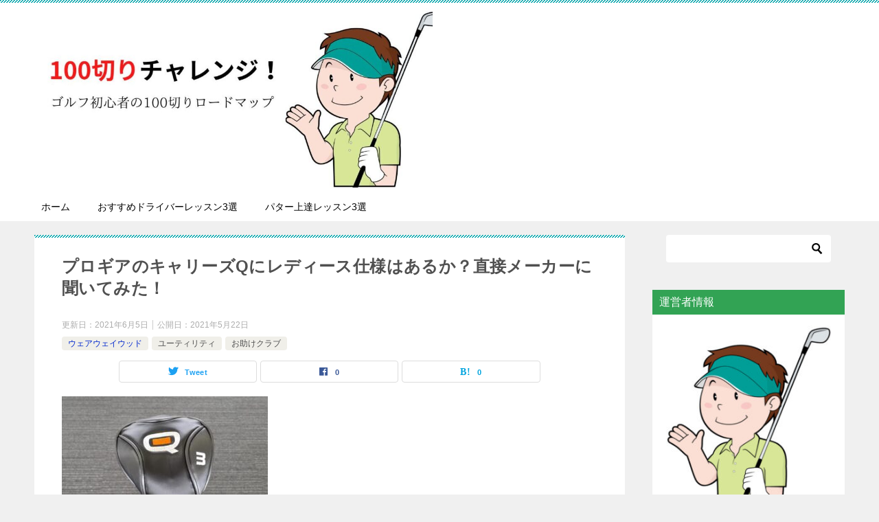

--- FILE ---
content_type: text/html; charset=UTF-8
request_url: https://ontime-tv.com/prgr-carrysq-ladies/
body_size: 23299
content:
<!doctype html>
<html lang="ja" class="col2 layout-footer-show">
<head>
<!-- Global site tag (gtag.js) - Google Analytics -->
<script async src="https://www.googletagmanager.com/gtag/js?id=G-GQ9Z8X2J3B"></script>
<script>
  window.dataLayer = window.dataLayer || [];
  function gtag(){dataLayer.push(arguments);}
  gtag('js', new Date());

  gtag('config', 'G-GQ9Z8X2J3B');
</script>	<meta charset="UTF-8">
	<meta name="viewport" content="width=device-width, initial-scale=1">
	<link rel="profile" href="http://gmpg.org/xfn/11">

	<title>プロギアのキャリーズQにレディース仕様はあるか？直接メーカーに聞いてみた！</title>
<meta name='robots' content='max-image-preview:large' />
    <script>
        var ajaxurl = 'https://ontime-tv.com/wp-admin/admin-ajax.php';
        var sns_cnt = true;
                var toc_title = '目次';
                var cut_h = 4;
            </script>
	<link rel="alternate" type="application/rss+xml" title="100切りチャレンジ &raquo; フィード" href="https://ontime-tv.com/feed/" />
<link rel="alternate" type="application/rss+xml" title="100切りチャレンジ &raquo; コメントフィード" href="https://ontime-tv.com/comments/feed/" />
<link rel="alternate" type="application/rss+xml" title="100切りチャレンジ &raquo; プロギアのキャリーズQにレディース仕様はあるか？直接メーカーに聞いてみた！ のコメントのフィード" href="https://ontime-tv.com/prgr-carrysq-ladies/feed/" />
<link rel="alternate" title="oEmbed (JSON)" type="application/json+oembed" href="https://ontime-tv.com/wp-json/oembed/1.0/embed?url=https%3A%2F%2Fontime-tv.com%2Fprgr-carrysq-ladies%2F" />
<link rel="alternate" title="oEmbed (XML)" type="text/xml+oembed" href="https://ontime-tv.com/wp-json/oembed/1.0/embed?url=https%3A%2F%2Fontime-tv.com%2Fprgr-carrysq-ladies%2F&#038;format=xml" />
<!-- ontime-tv.com is managing ads with Advanced Ads 2.0.16 – https://wpadvancedads.com/ --><script id="ontim-ready">
			window.advanced_ads_ready=function(e,a){a=a||"complete";var d=function(e){return"interactive"===a?"loading"!==e:"complete"===e};d(document.readyState)?e():document.addEventListener("readystatechange",(function(a){d(a.target.readyState)&&e()}),{once:"interactive"===a})},window.advanced_ads_ready_queue=window.advanced_ads_ready_queue||[];		</script>
		<style id='wp-img-auto-sizes-contain-inline-css' type='text/css'>
img:is([sizes=auto i],[sizes^="auto," i]){contain-intrinsic-size:3000px 1500px}
/*# sourceURL=wp-img-auto-sizes-contain-inline-css */
</style>
<style id='wp-emoji-styles-inline-css' type='text/css'>

	img.wp-smiley, img.emoji {
		display: inline !important;
		border: none !important;
		box-shadow: none !important;
		height: 1em !important;
		width: 1em !important;
		margin: 0 0.07em !important;
		vertical-align: -0.1em !important;
		background: none !important;
		padding: 0 !important;
	}
/*# sourceURL=wp-emoji-styles-inline-css */
</style>
<style id='wp-block-library-inline-css' type='text/css'>
:root{--wp-block-synced-color:#7a00df;--wp-block-synced-color--rgb:122,0,223;--wp-bound-block-color:var(--wp-block-synced-color);--wp-editor-canvas-background:#ddd;--wp-admin-theme-color:#007cba;--wp-admin-theme-color--rgb:0,124,186;--wp-admin-theme-color-darker-10:#006ba1;--wp-admin-theme-color-darker-10--rgb:0,107,160.5;--wp-admin-theme-color-darker-20:#005a87;--wp-admin-theme-color-darker-20--rgb:0,90,135;--wp-admin-border-width-focus:2px}@media (min-resolution:192dpi){:root{--wp-admin-border-width-focus:1.5px}}.wp-element-button{cursor:pointer}:root .has-very-light-gray-background-color{background-color:#eee}:root .has-very-dark-gray-background-color{background-color:#313131}:root .has-very-light-gray-color{color:#eee}:root .has-very-dark-gray-color{color:#313131}:root .has-vivid-green-cyan-to-vivid-cyan-blue-gradient-background{background:linear-gradient(135deg,#00d084,#0693e3)}:root .has-purple-crush-gradient-background{background:linear-gradient(135deg,#34e2e4,#4721fb 50%,#ab1dfe)}:root .has-hazy-dawn-gradient-background{background:linear-gradient(135deg,#faaca8,#dad0ec)}:root .has-subdued-olive-gradient-background{background:linear-gradient(135deg,#fafae1,#67a671)}:root .has-atomic-cream-gradient-background{background:linear-gradient(135deg,#fdd79a,#004a59)}:root .has-nightshade-gradient-background{background:linear-gradient(135deg,#330968,#31cdcf)}:root .has-midnight-gradient-background{background:linear-gradient(135deg,#020381,#2874fc)}:root{--wp--preset--font-size--normal:16px;--wp--preset--font-size--huge:42px}.has-regular-font-size{font-size:1em}.has-larger-font-size{font-size:2.625em}.has-normal-font-size{font-size:var(--wp--preset--font-size--normal)}.has-huge-font-size{font-size:var(--wp--preset--font-size--huge)}.has-text-align-center{text-align:center}.has-text-align-left{text-align:left}.has-text-align-right{text-align:right}.has-fit-text{white-space:nowrap!important}#end-resizable-editor-section{display:none}.aligncenter{clear:both}.items-justified-left{justify-content:flex-start}.items-justified-center{justify-content:center}.items-justified-right{justify-content:flex-end}.items-justified-space-between{justify-content:space-between}.screen-reader-text{border:0;clip-path:inset(50%);height:1px;margin:-1px;overflow:hidden;padding:0;position:absolute;width:1px;word-wrap:normal!important}.screen-reader-text:focus{background-color:#ddd;clip-path:none;color:#444;display:block;font-size:1em;height:auto;left:5px;line-height:normal;padding:15px 23px 14px;text-decoration:none;top:5px;width:auto;z-index:100000}html :where(.has-border-color){border-style:solid}html :where([style*=border-top-color]){border-top-style:solid}html :where([style*=border-right-color]){border-right-style:solid}html :where([style*=border-bottom-color]){border-bottom-style:solid}html :where([style*=border-left-color]){border-left-style:solid}html :where([style*=border-width]){border-style:solid}html :where([style*=border-top-width]){border-top-style:solid}html :where([style*=border-right-width]){border-right-style:solid}html :where([style*=border-bottom-width]){border-bottom-style:solid}html :where([style*=border-left-width]){border-left-style:solid}html :where(img[class*=wp-image-]){height:auto;max-width:100%}:where(figure){margin:0 0 1em}html :where(.is-position-sticky){--wp-admin--admin-bar--position-offset:var(--wp-admin--admin-bar--height,0px)}@media screen and (max-width:600px){html :where(.is-position-sticky){--wp-admin--admin-bar--position-offset:0px}}

/*# sourceURL=wp-block-library-inline-css */
</style><style id='global-styles-inline-css' type='text/css'>
:root{--wp--preset--aspect-ratio--square: 1;--wp--preset--aspect-ratio--4-3: 4/3;--wp--preset--aspect-ratio--3-4: 3/4;--wp--preset--aspect-ratio--3-2: 3/2;--wp--preset--aspect-ratio--2-3: 2/3;--wp--preset--aspect-ratio--16-9: 16/9;--wp--preset--aspect-ratio--9-16: 9/16;--wp--preset--color--black: #000000;--wp--preset--color--cyan-bluish-gray: #abb8c3;--wp--preset--color--white: #ffffff;--wp--preset--color--pale-pink: #f78da7;--wp--preset--color--vivid-red: #cf2e2e;--wp--preset--color--luminous-vivid-orange: #ff6900;--wp--preset--color--luminous-vivid-amber: #fcb900;--wp--preset--color--light-green-cyan: #7bdcb5;--wp--preset--color--vivid-green-cyan: #00d084;--wp--preset--color--pale-cyan-blue: #8ed1fc;--wp--preset--color--vivid-cyan-blue: #0693e3;--wp--preset--color--vivid-purple: #9b51e0;--wp--preset--gradient--vivid-cyan-blue-to-vivid-purple: linear-gradient(135deg,rgb(6,147,227) 0%,rgb(155,81,224) 100%);--wp--preset--gradient--light-green-cyan-to-vivid-green-cyan: linear-gradient(135deg,rgb(122,220,180) 0%,rgb(0,208,130) 100%);--wp--preset--gradient--luminous-vivid-amber-to-luminous-vivid-orange: linear-gradient(135deg,rgb(252,185,0) 0%,rgb(255,105,0) 100%);--wp--preset--gradient--luminous-vivid-orange-to-vivid-red: linear-gradient(135deg,rgb(255,105,0) 0%,rgb(207,46,46) 100%);--wp--preset--gradient--very-light-gray-to-cyan-bluish-gray: linear-gradient(135deg,rgb(238,238,238) 0%,rgb(169,184,195) 100%);--wp--preset--gradient--cool-to-warm-spectrum: linear-gradient(135deg,rgb(74,234,220) 0%,rgb(151,120,209) 20%,rgb(207,42,186) 40%,rgb(238,44,130) 60%,rgb(251,105,98) 80%,rgb(254,248,76) 100%);--wp--preset--gradient--blush-light-purple: linear-gradient(135deg,rgb(255,206,236) 0%,rgb(152,150,240) 100%);--wp--preset--gradient--blush-bordeaux: linear-gradient(135deg,rgb(254,205,165) 0%,rgb(254,45,45) 50%,rgb(107,0,62) 100%);--wp--preset--gradient--luminous-dusk: linear-gradient(135deg,rgb(255,203,112) 0%,rgb(199,81,192) 50%,rgb(65,88,208) 100%);--wp--preset--gradient--pale-ocean: linear-gradient(135deg,rgb(255,245,203) 0%,rgb(182,227,212) 50%,rgb(51,167,181) 100%);--wp--preset--gradient--electric-grass: linear-gradient(135deg,rgb(202,248,128) 0%,rgb(113,206,126) 100%);--wp--preset--gradient--midnight: linear-gradient(135deg,rgb(2,3,129) 0%,rgb(40,116,252) 100%);--wp--preset--font-size--small: 13px;--wp--preset--font-size--medium: 20px;--wp--preset--font-size--large: 36px;--wp--preset--font-size--x-large: 42px;--wp--preset--spacing--20: 0.44rem;--wp--preset--spacing--30: 0.67rem;--wp--preset--spacing--40: 1rem;--wp--preset--spacing--50: 1.5rem;--wp--preset--spacing--60: 2.25rem;--wp--preset--spacing--70: 3.38rem;--wp--preset--spacing--80: 5.06rem;--wp--preset--shadow--natural: 6px 6px 9px rgba(0, 0, 0, 0.2);--wp--preset--shadow--deep: 12px 12px 50px rgba(0, 0, 0, 0.4);--wp--preset--shadow--sharp: 6px 6px 0px rgba(0, 0, 0, 0.2);--wp--preset--shadow--outlined: 6px 6px 0px -3px rgb(255, 255, 255), 6px 6px rgb(0, 0, 0);--wp--preset--shadow--crisp: 6px 6px 0px rgb(0, 0, 0);}:where(.is-layout-flex){gap: 0.5em;}:where(.is-layout-grid){gap: 0.5em;}body .is-layout-flex{display: flex;}.is-layout-flex{flex-wrap: wrap;align-items: center;}.is-layout-flex > :is(*, div){margin: 0;}body .is-layout-grid{display: grid;}.is-layout-grid > :is(*, div){margin: 0;}:where(.wp-block-columns.is-layout-flex){gap: 2em;}:where(.wp-block-columns.is-layout-grid){gap: 2em;}:where(.wp-block-post-template.is-layout-flex){gap: 1.25em;}:where(.wp-block-post-template.is-layout-grid){gap: 1.25em;}.has-black-color{color: var(--wp--preset--color--black) !important;}.has-cyan-bluish-gray-color{color: var(--wp--preset--color--cyan-bluish-gray) !important;}.has-white-color{color: var(--wp--preset--color--white) !important;}.has-pale-pink-color{color: var(--wp--preset--color--pale-pink) !important;}.has-vivid-red-color{color: var(--wp--preset--color--vivid-red) !important;}.has-luminous-vivid-orange-color{color: var(--wp--preset--color--luminous-vivid-orange) !important;}.has-luminous-vivid-amber-color{color: var(--wp--preset--color--luminous-vivid-amber) !important;}.has-light-green-cyan-color{color: var(--wp--preset--color--light-green-cyan) !important;}.has-vivid-green-cyan-color{color: var(--wp--preset--color--vivid-green-cyan) !important;}.has-pale-cyan-blue-color{color: var(--wp--preset--color--pale-cyan-blue) !important;}.has-vivid-cyan-blue-color{color: var(--wp--preset--color--vivid-cyan-blue) !important;}.has-vivid-purple-color{color: var(--wp--preset--color--vivid-purple) !important;}.has-black-background-color{background-color: var(--wp--preset--color--black) !important;}.has-cyan-bluish-gray-background-color{background-color: var(--wp--preset--color--cyan-bluish-gray) !important;}.has-white-background-color{background-color: var(--wp--preset--color--white) !important;}.has-pale-pink-background-color{background-color: var(--wp--preset--color--pale-pink) !important;}.has-vivid-red-background-color{background-color: var(--wp--preset--color--vivid-red) !important;}.has-luminous-vivid-orange-background-color{background-color: var(--wp--preset--color--luminous-vivid-orange) !important;}.has-luminous-vivid-amber-background-color{background-color: var(--wp--preset--color--luminous-vivid-amber) !important;}.has-light-green-cyan-background-color{background-color: var(--wp--preset--color--light-green-cyan) !important;}.has-vivid-green-cyan-background-color{background-color: var(--wp--preset--color--vivid-green-cyan) !important;}.has-pale-cyan-blue-background-color{background-color: var(--wp--preset--color--pale-cyan-blue) !important;}.has-vivid-cyan-blue-background-color{background-color: var(--wp--preset--color--vivid-cyan-blue) !important;}.has-vivid-purple-background-color{background-color: var(--wp--preset--color--vivid-purple) !important;}.has-black-border-color{border-color: var(--wp--preset--color--black) !important;}.has-cyan-bluish-gray-border-color{border-color: var(--wp--preset--color--cyan-bluish-gray) !important;}.has-white-border-color{border-color: var(--wp--preset--color--white) !important;}.has-pale-pink-border-color{border-color: var(--wp--preset--color--pale-pink) !important;}.has-vivid-red-border-color{border-color: var(--wp--preset--color--vivid-red) !important;}.has-luminous-vivid-orange-border-color{border-color: var(--wp--preset--color--luminous-vivid-orange) !important;}.has-luminous-vivid-amber-border-color{border-color: var(--wp--preset--color--luminous-vivid-amber) !important;}.has-light-green-cyan-border-color{border-color: var(--wp--preset--color--light-green-cyan) !important;}.has-vivid-green-cyan-border-color{border-color: var(--wp--preset--color--vivid-green-cyan) !important;}.has-pale-cyan-blue-border-color{border-color: var(--wp--preset--color--pale-cyan-blue) !important;}.has-vivid-cyan-blue-border-color{border-color: var(--wp--preset--color--vivid-cyan-blue) !important;}.has-vivid-purple-border-color{border-color: var(--wp--preset--color--vivid-purple) !important;}.has-vivid-cyan-blue-to-vivid-purple-gradient-background{background: var(--wp--preset--gradient--vivid-cyan-blue-to-vivid-purple) !important;}.has-light-green-cyan-to-vivid-green-cyan-gradient-background{background: var(--wp--preset--gradient--light-green-cyan-to-vivid-green-cyan) !important;}.has-luminous-vivid-amber-to-luminous-vivid-orange-gradient-background{background: var(--wp--preset--gradient--luminous-vivid-amber-to-luminous-vivid-orange) !important;}.has-luminous-vivid-orange-to-vivid-red-gradient-background{background: var(--wp--preset--gradient--luminous-vivid-orange-to-vivid-red) !important;}.has-very-light-gray-to-cyan-bluish-gray-gradient-background{background: var(--wp--preset--gradient--very-light-gray-to-cyan-bluish-gray) !important;}.has-cool-to-warm-spectrum-gradient-background{background: var(--wp--preset--gradient--cool-to-warm-spectrum) !important;}.has-blush-light-purple-gradient-background{background: var(--wp--preset--gradient--blush-light-purple) !important;}.has-blush-bordeaux-gradient-background{background: var(--wp--preset--gradient--blush-bordeaux) !important;}.has-luminous-dusk-gradient-background{background: var(--wp--preset--gradient--luminous-dusk) !important;}.has-pale-ocean-gradient-background{background: var(--wp--preset--gradient--pale-ocean) !important;}.has-electric-grass-gradient-background{background: var(--wp--preset--gradient--electric-grass) !important;}.has-midnight-gradient-background{background: var(--wp--preset--gradient--midnight) !important;}.has-small-font-size{font-size: var(--wp--preset--font-size--small) !important;}.has-medium-font-size{font-size: var(--wp--preset--font-size--medium) !important;}.has-large-font-size{font-size: var(--wp--preset--font-size--large) !important;}.has-x-large-font-size{font-size: var(--wp--preset--font-size--x-large) !important;}
/*# sourceURL=global-styles-inline-css */
</style>

<style id='classic-theme-styles-inline-css' type='text/css'>
/*! This file is auto-generated */
.wp-block-button__link{color:#fff;background-color:#32373c;border-radius:9999px;box-shadow:none;text-decoration:none;padding:calc(.667em + 2px) calc(1.333em + 2px);font-size:1.125em}.wp-block-file__button{background:#32373c;color:#fff;text-decoration:none}
/*# sourceURL=/wp-includes/css/classic-themes.min.css */
</style>
<link rel='stylesheet' id='contact-form-7-css' href='https://ontime-tv.com/wp-content/plugins/contact-form-7/includes/css/styles.css?ver=6.1.4' type='text/css' media='all' />
<link rel='stylesheet' id='keni_character_css-css' href='https://ontime-tv.com/wp-content/plugins/keni-character-plugin/css/keni_character.css?ver=6.9' type='text/css' media='all' />
<link rel='stylesheet' id='whats-new-style-css' href='https://ontime-tv.com/wp-content/plugins/whats-new-genarator/whats-new.css?ver=2.0.2' type='text/css' media='all' />
<link rel='stylesheet' id='keni-style-css' href='https://ontime-tv.com/wp-content/themes/keni80_wp_standard_all_202103271726/style.css?ver=6.9' type='text/css' media='all' />
<link rel='stylesheet' id='keni_base-css' href='https://ontime-tv.com/wp-content/themes/keni80_wp_standard_all_202103271726/base.css?ver=6.9' type='text/css' media='all' />
<link rel='stylesheet' id='keni-advanced-css' href='https://ontime-tv.com/wp-content/themes/keni80_wp_standard_all_202103271726/advanced.css?ver=6.9' type='text/css' media='all' />
<link rel='stylesheet' id='tablepress-default-css' href='https://ontime-tv.com/wp-content/tablepress-combined.min.css?ver=29' type='text/css' media='all' />
<style id='keni_customized_css-inline-css' type='text/css'>
.color01{color: #00858a;}.color02{color: #05a5ab;}.color03{color: #b3e4e6;}.color04{color: #def2f3;}.color05{color: #e8f7f7;}.color06{color: #d1eff0;}.color07{color: #32a354;}q{background: #d1eff0;}table:not(.review-table) thead th{border-color: #05a5ab;background-color: #05a5ab;}a:hover,a:active,a:focus{color: #00858a;}.keni-header_wrap{background-image: linear-gradient(-45deg,#fff 25%,#05a5ab 25%, #05a5ab 50%,#fff 50%, #fff 75%,#05a5ab 75%, #05a5ab);}.keni-header_cont .header-mail .btn_header{color: #00858a;}.site-title > a span{color: #00858a;}.keni-breadcrumb-list li a:hover,.keni-breadcrumb-list li a:active,.keni-breadcrumb-list li a:focus{color: #00858a;}.keni-section h1:not(.title_no-style){background-image: linear-gradient(-45deg,#fff 25%,#05a5ab 25%, #05a5ab 50%,#fff 50%, #fff 75%,#05a5ab 75%, #05a5ab);}.archive_title{background-image: linear-gradient(-45deg,#fff 25%,#05a5ab 25%, #05a5ab 50%,#fff 50%, #fff 75%,#05a5ab 75%, #05a5ab);} h2:not(.title_no-style){background: #05a5ab;}.profile-box-title {background: #05a5ab;}.keni-related-title {background: #05a5ab;}.comments-area h2 {background: #05a5ab;}h3:not(.title_no-style){border-top-color: #05a5ab;border-bottom-color: #05a5ab;color: #00858a;}h4:not(.title_no-style){border-bottom-color: #05a5ab;color: #00858a;}h5:not(.title_no-style){color: #00858a;}.keni-section h1 a:hover,.keni-section h1 a:active,.keni-section h1 a:focus,.keni-section h3 a:hover,.keni-section h3 a:active,.keni-section h3 a:focus,.keni-section h4 a:hover,.keni-section h4 a:active,.keni-section h4 a:focus,.keni-section h5 a:hover,.keni-section h5 a:active,.keni-section h5 a:focus,.keni-section h6 a:hover,.keni-section h6 a:active,.keni-section h6 a:focus{color: #00858a;}.keni-section .sub-section_title {background: #32a354;}.btn_style01{border-color: #00858a;color: #00858a;}.btn_style02{border-color: #00858a;color: #00858a;}.btn_style03{background: #05a5ab;}.entry-list .entry_title a:hover,.entry-list .entry_title a:active,.entry-list .entry_title a:focus{color: #00858a;}.ently_read-more .btn{border-color: #00858a;color: #00858a;}.profile-box{background-color: #e8f7f7;}.advance-billing-box_next-title{color: #b3e4e6;}.step-chart li:nth-child(2){background-color: #def2f3;}.step-chart_style01 li:nth-child(2)::after,.step-chart_style02 li:nth-child(2)::after{border-top-color: #def2f3;}.step-chart li:nth-child(3){background-color: #b3e4e6;}.step-chart_style01 li:nth-child(3)::after,.step-chart_style02 li:nth-child(3)::after{border-top-color: #b3e4e6;}.step-chart li:nth-child(4){background-color: #05a5ab;}.step-chart_style01 li:nth-child(4)::after,.step-chart_style02 li:nth-child(4)::after{border-top-color: #05a5ab;}.toc-area_inner .toc-area_list > li::before{background: #05a5ab;}.toc_title{color: #00858a;}.list_style02 li::before{background: #05a5ab;}.dl_style02 dt{background: #05a5ab;}.dl_style02 dd{background: #def2f3;}.accordion-list dt{background: #05a5ab;}.ranking-list .review_desc_title{color: #00858a;}.review_desc{background-color: #e8f7f7;}.item-box .item-box_title{color: #00858a;}.item-box02{background-image: linear-gradient(-45deg,#fff 25%,#05a5ab 25%, #05a5ab 50%,#fff 50%, #fff 75%,#05a5ab 75%, #05a5ab);}.item-box02 .item-box_inner{background-color: #e8f7f7;}.item-box02 .item-box_title{background-color: #05a5ab;}.item-box03 .item-box_title{background-color: #05a5ab;}.box_style01{background-image: linear-gradient(-45deg,#fff 25%,#05a5ab 25%, #05a5ab 50%,#fff 50%, #fff 75%,#05a5ab 75%, #05a5ab);}.box_style01 .box_inner{background-color: #e8f7f7;}.box_style03{background: #e8f7f7;}.box_style06{background-color: #e8f7f7;}.cast-box{background-image: linear-gradient(-45deg,#fff 25%,#05a5ab 25%, #05a5ab 50%,#fff 50%, #fff 75%,#05a5ab 75%, #05a5ab);}.cast-box .cast_name,.cast-box_sub .cast_name{color: #00858a;}.widget .cast-box_sub .cast-box_sub_title{background-image: linear-gradient(-45deg,#05a5ab 25%, #05a5ab 50%,#fff 50%, #fff 75%,#05a5ab 75%, #05a5ab);}.voice_styl02{background-color: #e8f7f7;}.voice_styl03{background-image: linear-gradient(-45deg,#fff 25%,#e8f7f7 25%, #e8f7f7 50%,#fff 50%, #fff 75%,#e8f7f7 75%, #e8f7f7);}.voice-box .voice_title{color: #00858a;}.chat_style02 .bubble{background-color: #05a5ab;}.chat_style02 .bubble .bubble_in{border-color: #05a5ab;}.related-entry-list .related-entry_title a:hover,.related-entry-list .related-entry_title a:active,.related-entry-list .related-entry_title a:focus{color: #00858a;}.interval01 span{background-color: #05a5ab;}.interval02 span{background-color: #05a5ab;}.page-nav .current,.page-nav li a:hover,.page-nav li a:active,.page-nav li a:focus{background: #05a5ab;}.page-nav-bf .page-nav_next:hover,.page-nav-bf .page-nav_next:active,.page-nav-bf .page-nav_next:focus,.page-nav-bf .page-nav_prev:hover,.page-nav-bf .page-nav_prev:active,.page-nav-bf .page-nav_prev:focus{color: #00858a;}.nav-links .nav-next a:hover, .nav-links .nav-next a:active, .nav-links .nav-next a:focus, .nav-links .nav-previous a:hover, .nav-links .nav-previous a:active, .nav-links .nav-previous a:focus {color: #00858a; text-decoration: 'underline'; }.commentary-box .commentary-box_title{color: #05a5ab;}.calendar tfoot td a:hover,.calendar tfoot td a:active,.calendar tfoot td a:focus{color: #00858a;}.form-mailmaga .form-mailmaga_title{color: #05a5ab;}.form-login .form-login_title{color: #05a5ab;}.form-login-item .form-login_title{color: #05a5ab;}.contact-box{background-image: linear-gradient(-45deg,#fff 25%, #05a5ab 25%, #05a5ab 50%,#fff 50%, #fff 75%,#05a5ab 75%, #05a5ab);}.contact-box_inner{background-color: #e8f7f7;}.contact-box .contact-box-title{background-color: #05a5ab;}.contact-box_tel{color: #00858a;}.widget_recent_entries .keni-section ul li a:hover,.widget_recent_entries .keni-section ul li a:active,.widget_recent_entries .keni-section ul li a:focus,.widget_archive .keni-section > ul li a:hover,.widget_archive .keni-section > ul li a:active,.widget_archive .keni-section > ul li a:focus,.widget_categories .keni-section > ul li a:hover,.widget_categories .keni-section > ul li a:active,.widget_categories .keni-section > ul li a:focus{color: #00858a;}.tagcloud a::before{color: #00858a;}.widget_recent_entries_img .list_widget_recent_entries_img .widget_recent_entries_img_entry_title a:hover,.widget_recent_entries_img .list_widget_recent_entries_img .widget_recent_entries_img_entry_title a:active,.widget_recent_entries_img .list_widget_recent_entries_img .widget_recent_entries_img_entry_title a:focus{color: #00858a;}.keni-link-card_title a:hover,.keni-link-card_title a:active,.keni-link-card_title a:focus{color: #00858a;}@media (min-width : 768px){.keni-gnav_inner li a:hover,.keni-gnav_inner li a:active,.keni-gnav_inner li a:focus{border-bottom-color: #05a5ab;}.step-chart_style02 li:nth-child(2)::after{border-left-color: #def2f3;}.step-chart_style02 li:nth-child(3)::after{border-left-color: #b3e4e6;}.step-chart_style02 li:nth-child(4)::after{border-left-color: #05a5ab;}.col1 .contact-box_tel{color: #00858a;}.step-chart_style02 li:nth-child(1)::after,.step-chart_style02 li:nth-child(2)::after,.step-chart_style02 li:nth-child(3)::after,.step-chart_style02 li:nth-child(4)::after{border-top-color: transparent;}}@media (min-width : 920px){.contact-box_tel{color: #00858a;}}
/*# sourceURL=keni_customized_css-inline-css */
</style>
<link rel="canonical" href="https://ontime-tv.com/prgr-carrysq-ladies/" />
<link rel="https://api.w.org/" href="https://ontime-tv.com/wp-json/" /><link rel="alternate" title="JSON" type="application/json" href="https://ontime-tv.com/wp-json/wp/v2/posts/328" /><link rel="EditURI" type="application/rsd+xml" title="RSD" href="https://ontime-tv.com/xmlrpc.php?rsd" />
<link rel='shortlink' href='https://ontime-tv.com/?p=328' />
<script type="text/javascript" language="javascript">
    var vc_pid = "887653359";
</script><script type="text/javascript" src="//aml.valuecommerce.com/vcdal.js" async></script><style>
.yyi-rinker-img-s .yyi-rinker-image {
	width: 56px;
	min-width: 56px;
	margin:auto;
}
.yyi-rinker-img-m .yyi-rinker-image {
	width: 175px;
	min-width: 175px;
	margin:auto;
}
.yyi-rinker-img-l .yyi-rinker-image {
	width: 200px;
	min-width: 200px;
	margin:auto;
}
.yyi-rinker-img-s .yyi-rinker-image img.yyi-rinker-main-img {
	width: auto;
	max-height: 56px;
}
.yyi-rinker-img-m .yyi-rinker-image img.yyi-rinker-main-img {
	width: auto;
	max-height: 170px;
}
.yyi-rinker-img-l .yyi-rinker-image img.yyi-rinker-main-img {
	width: auto;
	max-height: 200px;
}

div.yyi-rinker-contents div.yyi-rinker-box ul.yyi-rinker-links li {
    list-style: none;
}
div.yyi-rinker-contents ul.yyi-rinker-links {
	border: none;
}
div.yyi-rinker-contents ul.yyi-rinker-links li a {
	text-decoration: none;
}
div.yyi-rinker-contents {
    margin: 2em 0;
}
div.yyi-rinker-contents div.yyi-rinker-box {
    display: flex;
    padding: 26px 26px 0;
    border: 3px solid #f5f5f5;
    box-sizing: border-box;
}
@media (min-width: 768px) {
    div.yyi-rinker-contents div.yyi-rinker-box {
        padding: 26px 26px 0;
    }
}
@media (max-width: 767px) {
    div.yyi-rinker-contents div.yyi-rinker-box {
        flex-direction: column;
        padding: 26px 14px 0;
    }
}
div.yyi-rinker-box div.yyi-rinker-image {
    display: flex;
    flex: none;
}
div.yyi-rinker-box div.yyi-rinker-image a {
    display: inline-block;
    height: fit-content;
    margin-bottom: 26px;
}
div.yyi-rinker-image img.yyi-rinker-main-img {
    display: block;
    max-width: 100%;
    height: auto;
}
div.yyi-rinker-img-s img.yyi-rinker-main-img {
    width: 56px;
}
div.yyi-rinker-img-m img.yyi-rinker-main-img {
    width: 120px;
}
div.yyi-rinker-img-l img.yyi-rinker-main-img {
    width: 200px;
}
div.yyi-rinker-box div.yyi-rinker-info {
    display: flex;
    width: 100%;
    flex-direction: column;
}
@media (min-width: 768px) {
    div.yyi-rinker-box div.yyi-rinker-info {
        padding-left: 26px;
    }
}
@media (max-width: 767px) {
    div.yyi-rinker-box div.yyi-rinker-info {
        text-align: center;
    }
}
div.yyi-rinker-info div.yyi-rinker-title a {
    color: #333;
    font-weight: 600;
    font-size: 18px;
    text-decoration: none;
}
div.yyi-rinker-info div.yyi-rinker-detail {
    display: flex;
    flex-direction: column;
    padding: 8px 0 12px;
}
div.yyi-rinker-detail div:not(:last-child) {
    padding-bottom: 8px;
}
div.yyi-rinker-detail div.credit-box {
    font-size: 12px;
}
div.yyi-rinker-detail div.credit-box a {
    text-decoration: underline;
}
div.yyi-rinker-detail div.brand,
div.yyi-rinker-detail div.price-box {
    font-size: 14px;
}
@media (max-width: 767px) {
    div.price-box span.price {
        display: block;
    }
}
div.yyi-rinker-info div.free-text {
    order: 2;
    padding-top: 8px;
    font-size: 16px;
}
div.yyi-rinker-info ul.yyi-rinker-links {
    display: flex;
    flex-wrap: wrap;
    margin: 0 0 14px;
    padding: 0;
    list-style-type: none;
}
div.yyi-rinker-info ul.yyi-rinker-links li {
    display: inherit;
    flex-direction: column;
    align-self: flex-end;
    text-align: center;
}
@media (min-width: 768px) {
    div.yyi-rinker-info ul.yyi-rinker-links li:not(:last-child){
        margin-right: 8px;
    }
    div.yyi-rinker-info ul.yyi-rinker-links li {
        margin-bottom: 12px;
    }
}
@media (max-width: 767px) {
    div.yyi-rinker-info ul.yyi-rinker-links li {
        width: 100%;
        margin-bottom: 10px;
    }
}
ul.yyi-rinker-links li.amazonkindlelink a {
    background-color: #37475a;
}
ul.yyi-rinker-links li.amazonlink a {
    background-color: #f9bf51;
}
ul.yyi-rinker-links li.rakutenlink a {
    background-color: #d53a3a;
}
ul.yyi-rinker-links li.yahoolink a {
    background-color: #76c2f3;
}
ul.yyi-rinker-links li.mercarilink a {
    background-color: #ff0211;
}
ul.yyi-rinker-links li.freelink1 a {
    background-color: #5db49f;
}
ul.yyi-rinker-links li.freelink2 a {
    background-color: #7e77c1;
}
ul.yyi-rinker-links li.freelink3 a {
    background-color: #3974be;
}
ul.yyi-rinker-links li.freelink4 a {
    background-color: #333;
}
ul.yyi-rinker-links a.yyi-rinker-link {
    display: flex;
    position: relative;
    width: 100%;
    min-height: 38px;
    overflow-x: hidden;
    flex-wrap: wrap-reverse;
    justify-content: center;
    align-items: center;
    border-radius: 2px;
    box-shadow: 0 1px 6px 0 rgba(0,0,0,0.12);
    color: #fff;
    font-weight: 600;
    font-size: 14px;
    white-space: nowrap;
    transition: 0.3s ease-out;
    box-sizing: border-box;
}
ul.yyi-rinker-links a.yyi-rinker-link:after {
    position: absolute;
    right: 12px;
    width: 6px;
    height: 6px;
    border-top: 2px solid;
    border-right: 2px solid;
    content: "";
    transform: rotate(45deg);
    box-sizing: border-box;
}
ul.yyi-rinker-links a.yyi-rinker-link:hover {
    box-shadow: 0 4px 6px 2px rgba(0,0,0,0.12);
    transform: translateY(-2px);
}
@media (min-width: 768px) {
    ul.yyi-rinker-links a.yyi-rinker-link {
        padding: 6px 24px;
    }
}
@media (max-width: 767px) {
    ul.yyi-rinker-links a.yyi-rinker-link {
        padding: 10px 24px;
    }
}</style><style>
.yyi-rinker-images {
    display: flex;
    justify-content: center;
    align-items: center;
    position: relative;

}
div.yyi-rinker-image img.yyi-rinker-main-img.hidden {
    display: none;
}

.yyi-rinker-images-arrow {
    cursor: pointer;
    position: absolute;
    top: 50%;
    display: block;
    margin-top: -11px;
    opacity: 0.6;
    width: 22px;
}

.yyi-rinker-images-arrow-left{
    left: -10px;
}
.yyi-rinker-images-arrow-right{
    right: -10px;
}

.yyi-rinker-images-arrow-left.hidden {
    display: none;
}

.yyi-rinker-images-arrow-right.hidden {
    display: none;
}
div.yyi-rinker-contents.yyi-rinker-design-tate  div.yyi-rinker-box{
    flex-direction: column;
}

div.yyi-rinker-contents.yyi-rinker-design-slim div.yyi-rinker-box .yyi-rinker-links {
    flex-direction: column;
}

div.yyi-rinker-contents.yyi-rinker-design-slim div.yyi-rinker-info {
    width: 100%;
}

div.yyi-rinker-contents.yyi-rinker-design-slim .yyi-rinker-title {
    text-align: center;
}

div.yyi-rinker-contents.yyi-rinker-design-slim .yyi-rinker-links {
    text-align: center;
}
div.yyi-rinker-contents.yyi-rinker-design-slim .yyi-rinker-image {
    margin: auto;
}

div.yyi-rinker-contents.yyi-rinker-design-slim div.yyi-rinker-info ul.yyi-rinker-links li {
	align-self: stretch;
}
div.yyi-rinker-contents.yyi-rinker-design-slim div.yyi-rinker-box div.yyi-rinker-info {
	padding: 0;
}
div.yyi-rinker-contents.yyi-rinker-design-slim div.yyi-rinker-box {
	flex-direction: column;
	padding: 14px 5px 0;
}

.yyi-rinker-design-slim div.yyi-rinker-box div.yyi-rinker-info {
	text-align: center;
}

.yyi-rinker-design-slim div.price-box span.price {
	display: block;
}

div.yyi-rinker-contents.yyi-rinker-design-slim div.yyi-rinker-info div.yyi-rinker-title a{
	font-size:16px;
}

div.yyi-rinker-contents.yyi-rinker-design-slim ul.yyi-rinker-links li.amazonkindlelink:before,  div.yyi-rinker-contents.yyi-rinker-design-slim ul.yyi-rinker-links li.amazonlink:before,  div.yyi-rinker-contents.yyi-rinker-design-slim ul.yyi-rinker-links li.rakutenlink:before, div.yyi-rinker-contents.yyi-rinker-design-slim ul.yyi-rinker-links li.yahoolink:before, div.yyi-rinker-contents.yyi-rinker-design-slim ul.yyi-rinker-links li.mercarilink:before {
	font-size:12px;
}

div.yyi-rinker-contents.yyi-rinker-design-slim ul.yyi-rinker-links li a {
	font-size: 13px;
}
.entry-content ul.yyi-rinker-links li {
	padding: 0;
}

div.yyi-rinker-contents .yyi-rinker-attention.attention_desing_right_ribbon {
    width: 89px;
    height: 91px;
    position: absolute;
    top: -1px;
    right: -1px;
    left: auto;
    overflow: hidden;
}

div.yyi-rinker-contents .yyi-rinker-attention.attention_desing_right_ribbon span {
    display: inline-block;
    width: 146px;
    position: absolute;
    padding: 4px 0;
    left: -13px;
    top: 12px;
    text-align: center;
    font-size: 12px;
    line-height: 24px;
    -webkit-transform: rotate(45deg);
    transform: rotate(45deg);
    box-shadow: 0 1px 3px rgba(0, 0, 0, 0.2);
}

div.yyi-rinker-contents .yyi-rinker-attention.attention_desing_right_ribbon {
    background: none;
}
.yyi-rinker-attention.attention_desing_right_ribbon .yyi-rinker-attention-after,
.yyi-rinker-attention.attention_desing_right_ribbon .yyi-rinker-attention-before{
display:none;
}
div.yyi-rinker-use-right_ribbon div.yyi-rinker-title {
    margin-right: 2rem;
}

ul.yyi-rinker-links li.mercarilink a {
    background-color: #ff0211;
}
.yyi-rinker-design-slim div.yyi-rinker-info ul.yyi-rinker-links li {
	width: 100%;
	margin-bottom: 10px;
}
 .yyi-rinker-design-slim ul.yyi-rinker-links a.yyi-rinker-link {
	padding: 10px 24px;
}

/** ver1.9.2 以降追加 **/
.yyi-rinker-contents .yyi-rinker-info {
    padding-left: 10px;
}
.yyi-rinker-img-s .yyi-rinker-image .yyi-rinker-images img{
    max-height: 75px;
}
.yyi-rinker-img-m .yyi-rinker-image .yyi-rinker-images img{
    max-height: 175px;
}
.yyi-rinker-img-l .yyi-rinker-image .yyi-rinker-images img{
    max-height: 200px;
}
div.yyi-rinker-contents div.yyi-rinker-image {
    flex-direction: column;
    align-items: center;
}
div.yyi-rinker-contents ul.yyi-rinker-thumbnails {
    display: flex;
    flex-direction: row;
    flex-wrap : wrap;
    list-style: none;
    border:none;
    padding: 0;
    margin: 5px 0;
}
div.yyi-rinker-contents ul.yyi-rinker-thumbnails li{
    cursor: pointer;
    height: 32px;
    text-align: center;
    vertical-align: middle;
    width: 32px;
    border:none;
    padding: 0;
    margin: 0;
    box-sizing: content-box;
}
div.yyi-rinker-contents ul.yyi-rinker-thumbnails li img {
    vertical-align: middle;
}

div.yyi-rinker-contents ul.yyi-rinker-thumbnails li {
    border: 1px solid #fff;
}
div.yyi-rinker-contents ul.yyi-rinker-thumbnails li.thumb-active {
    border: 1px solid #eee;
}

/* ここから　mini */
div.yyi-rinker-contents.yyi-rinker-design-mini {
    border: none;
    box-shadow: none;
    background-color: transparent;
}

/* ボタン非表示 */
.yyi-rinker-design-mini div.yyi-rinker-info ul.yyi-rinker-links,
.yyi-rinker-design-mini div.yyi-rinker-info .brand,
.yyi-rinker-design-mini div.yyi-rinker-info .price-box {
    display: none;
}

div.yyi-rinker-contents.yyi-rinker-design-mini .credit-box{
    text-align: right;
}

div.yyi-rinker-contents.yyi-rinker-design-mini div.yyi-rinker-info {
    width:100%;
}
.yyi-rinker-design-mini div.yyi-rinker-info div.yyi-rinker-title {
    line-height: 1.2;
    min-height: 2.4em;
    margin-bottom: 0;
}
.yyi-rinker-design-mini div.yyi-rinker-info div.yyi-rinker-title a {
    font-size: 12px;
    text-decoration: none;
    text-decoration: underline;
}
div.yyi-rinker-contents.yyi-rinker-design-mini {
    position: relative;
    max-width: 100%;
    border: none;
    border-radius: 12px;
    box-shadow: 0 1px 6px rgb(0 0 0 / 12%);
    background-color: #fff;
}

div.yyi-rinker-contents.yyi-rinker-design-mini div.yyi-rinker-box {
    border: none;
}

.yyi-rinker-design-mini div.yyi-rinker-image {
    width: 60px;
    min-width: 60px;

}
div.yyi-rinker-design-mini div.yyi-rinker-image img.yyi-rinker-main-img{
    max-height: 3.6em;
}
.yyi-rinker-design-mini div.yyi-rinker-detail div.credit-box {
    font-size: 10px;
}
.yyi-rinker-design-mini div.yyi-rinker-detail div.brand,
.yyi-rinker-design-mini div.yyi-rinker-detail div.price-box {
    font-size: 10px;
}
.yyi-rinker-design-mini div.yyi-rinker-info div.yyi-rinker-detail {
    padding: 0;
}
.yyi-rinker-design-mini div.yyi-rinker-detail div:not(:last-child) {
    padding-bottom: 0;
}
.yyi-rinker-design-mini div.yyi-rinker-box div.yyi-rinker-image a {
    margin-bottom: 16px;
}
@media (min-width: 768px){
    div.yyi-rinker-contents.yyi-rinker-design-mini div.yyi-rinker-box {
        padding: 12px;
    }
    .yyi-rinker-design-mini div.yyi-rinker-box div.yyi-rinker-info {
        justify-content: center;
        padding-left: 24px;
    }
}
@media (max-width: 767px){
    div.yyi-rinker-contents.yyi-rinker-design-mini {
        max-width:100%;
    }
    div.yyi-rinker-contents.yyi-rinker-design-mini div.yyi-rinker-box {
        flex-direction: row;
        padding: 12px;
    }
    .yyi-rinker-design-mini div.yyi-rinker-box div.yyi-rinker-info {
        justify-content: center;
        margin-bottom: 16px;
        padding-left: 16px;
        text-align: left;
    }
}
/* 1.9.5以降 */
div.yyi-rinker-contents {
    position: relative;
    overflow: visible;
}
div.yyi-rinker-contents .yyi-rinker-attention {
    display: inline;
    line-height: 30px;
    position: absolute;
    top: -10px;
    left: -9px;
    min-width: 60px;
    padding: 0;
    height: 30px;
    text-align: center;
    font-weight: 600;
    color: #ffffff;
    background: #fea724;
    z-index: 10;
}

div.yyi-rinker-contents .yyi-rinker-attention span{
    padding: 0 15px;
}

.yyi-rinker-attention-before, .yyi-rinker-attention-after {
	display: inline;
    position: absolute;
    content: '';
}

.yyi-rinker-attention-before {
    bottom: -8px;
    left: 0.1px;
    width: 0;
    height: 0;
    border-top: 9px solid;
    border-top-color: inherit;
    border-left: 9px solid transparent;
    z-index: 1;
}

.yyi-rinker-attention-after {
    top: 0;
    right: -14.5px;
    width: 0;
    height: 0;
    border-top: 15px solid transparent;
    border-bottom: 15px solid transparent;
    border-left: 15px solid;
    border-left-color: inherit;
}

div.yyi-rinker-contents .yyi-rinker-attention.attention_desing_circle{
    display: flex;
    position: absolute;
 	top: -20px;
    left: -20px;
    width: 60px;
    height: 60px;
    min-width: auto;
    min-height: auto;
    justify-content: center;
    align-items: center;
    border-radius: 50%;
    color: #fff;
    background: #fea724;
    font-weight: 600;
    font-size: 17px;
}

div.yyi-rinker-contents.yyi-rinker-design-mini .yyi-rinker-attention.attention_desing_circle{
    top: -18px;
    left: -18px;
    width: 36px;
    height: 36px;
    font-size: 12px;
}


div.yyi-rinker-contents .yyi-rinker-attention.attention_desing_circle{
}

div.yyi-rinker-contents .yyi-rinker-attention.attention_desing_circle span {
	padding: 0;
}

div.yyi-rinker-contents .yyi-rinker-attention.attention_desing_circle .yyi-rinker-attention-after,
div.yyi-rinker-contents .yyi-rinker-attention.attention_desing_circle .yyi-rinker-attention-before{
	display: none;
}

</style><meta name="description" content="プロギアのキャリーズQにレディース向けのラインナップがあるのか？公式ホームページに記載がなかったので、直接メーカーさんに確認してみました。そうしたら、想定ゴルファー像教えてくれました☆">
        <!--OGP-->
		<meta property="og:type" content="article" />
<meta property="og:url" content="https://ontime-tv.com/prgr-carrysq-ladies/" />
        <meta property="og:title" content="プロギアのキャリーズQにレディース仕様はあるか？直接メーカーに聞いてみた！"/>
        <meta property="og:description" content="プロギアのキャリーズQにレディース向けのラインナップがあるのか？公式ホームページに記載がなかったので、直接メーカーさんに確認してみました。そうしたら、想定ゴルファー像教えてくれました☆">
        <meta property="og:site_name" content="100切りチャレンジ">
        <meta property="og:image" content="https://ontime-tv.com/wp-content/uploads/2021/04/ソール部分-e1618018559754.jpg">
		            <meta property="og:image:type" content="image/jpeg">
			            <meta property="og:image:width" content="300">
            <meta property="og:image:height" content="244">
			        <meta property="og:locale" content="ja_JP">
		        <!--OGP-->
		<link rel="icon" href="https://ontime-tv.com/wp-content/uploads/2022/08/golf_shot-e1660437236259-150x150.jpg" sizes="32x32" />
<link rel="icon" href="https://ontime-tv.com/wp-content/uploads/2022/08/golf_shot-e1660437236259-300x300.jpg" sizes="192x192" />
<link rel="apple-touch-icon" href="https://ontime-tv.com/wp-content/uploads/2022/08/golf_shot-e1660437236259-300x300.jpg" />
<meta name="msapplication-TileImage" content="https://ontime-tv.com/wp-content/uploads/2022/08/golf_shot-e1660437236259-300x300.jpg" />
<!-- Global site tag (gtag.js) - Google Analytics -->
<script async src="https://www.googletagmanager.com/gtag/js?id=G-GQ9Z8X2J3B"></script>
<script>
  window.dataLayer = window.dataLayer || [];
  function gtag(){dataLayer.push(arguments);}
  gtag('js', new Date());

  gtag('config', 'G-GQ9Z8X2J3B');
</script>

<script data-ad-client="ca-pub-2594595934307637" async src="https://pagead2.googlesyndication.com/pagead/js/adsbygoogle.js"></script>

<script type="text/javascript" src="//mlb.valuecommerce.com/mylinkbox.js" async></script>

<script async src="https://pagead2.googlesyndication.com/pagead/js/adsbygoogle.js?client=ca-pub-2594595934307637"
     crossorigin="anonymous"></script>		<style type="text/css" id="wp-custom-css">
			/*--------------------------------------------------
カエレバ・ヨメレバ・トマレバ　WordPressの場合
---------------------------------------------------*/.cstmreba {
width: 98%;
height:auto;
margin:36px 0;
font-family:'Lucida Grande','Hiragino Kaku Gothic ProN',Helvetica, Meiryo, sans-serif;
line-height: 1.5;
word-wrap: break-word;
box-sizing: border-box;
display: block;
}
.cstmreba a {
transition: 0.8s ;
color:#285EFF; /* テキストリンクカラー */
}
.cstmreba a:hover {
color:#FFCA28; /* テキストリンクカラー(マウスオーバー時) */
}
.cstmreba .booklink-box,.cstmreba .kaerebalink-box,.cstmreba .tomarebalink-box {
width: 100%;
background-color: #fff; /* 全体の背景カラー */
overflow: hidden;
border:double #d2d7e6;
border-radius: 5px;
box-sizing: border-box;
padding: 12px 8px;
}
/* サムネイル画像ボックス */
.cstmreba .booklink-image,
.cstmreba .kaerebalink-image,
.cstmreba .tomarebalink-image {
width:150px;
float:left;
margin:0 14px 0 0;
text-align: center;
}
.cstmreba .booklink-image a,
.cstmreba .kaerebalink-image a,
.cstmreba .tomarebalink-image a {
width:100%;
display:block;
}
/* サムネイル画像 */
.cstmreba .booklink-image a img,.cstmreba .kaerebalink-image a img,.cstmreba .tomarebalink-image a img {
margin:0 ;
padding: 0;
text-align:center;
}
.cstmreba .booklink-info,.cstmreba .kaerebalink-info,.cstmreba .tomarebalink-info {
overflow:hidden;
line-height:170%;
color: #333;
}
/* infoボックス内リンク下線非表示 */
.cstmreba .booklink-info a,
.cstmreba .kaerebalink-info a,
.cstmreba .tomarebalink-info a {
text-decoration: none;
}
/* 作品・商品・ホテル名 リンク */
.cstmreba .booklink-name>a,
.cstmreba .kaerebalink-name>a,
.cstmreba .tomarebalink-name>a {
border-bottom: 1px dotted ;
font-size:16px;
}
/* タイトル下にPタグ自動挿入された際の余白を小さく */
.cstmreba .kaerebalink-name p,
.cstmreba .booklink-name p,
.cstmreba .tomarebalink-name p {
margin: 0;
}
/* powered by */
.cstmreba .booklink-powered-date,
.cstmreba .kaerebalink-powered-date,
.cstmreba .tomarebalink-powered-date {
font-size:10px;
line-height:150%;
}
.cstmreba .booklink-powered-date a,
.cstmreba .kaerebalink-powered-date a,
.cstmreba .tomarebalink-powered-date a {
border-bottom: 1px dotted ;
color: #333;
}
.cstmreba .booklink-powered-date a:hover,
.cstmreba .kaerebalink-powered-date a:hover,
.cstmreba .tomarebalink-powered-date a:hover {
color:#333;
}
/* 著者・住所 */
.cstmreba .booklink-detail,.cstmreba .kaerebalink-detail,.cstmreba .tomarebalink-address {
font-size:12px;
}
.cstmreba .kaerebalink-link1 img,.cstmreba .booklink-link2 img,.cstmreba .tomarebalink-link1 img {
display:none !important;
}
.cstmreba .kaerebalink-link1,.cstmreba .booklink-link2,.cstmreba .tomarebalink-link1 {
display: inline-block;
width: 100%;
margin-top: 5px;
}
.cstmreba .booklink-link2>div,
.cstmreba .kaerebalink-link1>div,
.cstmreba .tomarebalink-link1>div {
float:left;
width:31%;
min-width:125px;
margin:0.5% 1%;
}
/***** ボタンデザインここから ******/
.cstmreba .booklink-link2 a,
.cstmreba .kaerebalink-link1 a,
.cstmreba .tomarebalink-link1 a {
width: 100%;
display: inline-block;
text-align: center;
box-sizing: border-box;
font-size: 13px;
font-weight: bold;
line-height: 180%;
padding:3% 1%;
margin: 1px 0;
border-radius: 4px;
box-shadow: 0 2px 0 #ccc;
background: -moz-linear-gradient(top,#fafafa,#EEE);
background: -webkit-gradient(linear, left top, left bottom, from(#fafafa), to(#eee));
}
.cstmreba .booklink-link2 a:hover,
.cstmreba .kaerebalink-link1 a:hover,
.cstmreba .tomarebalink-link1 a:hover {
text-decoration: underline;
}
/* トマレバ */
.cstmreba .tomarebalink-link1 .shoplinkrakuten a { color: #76ae25; }/* 楽天トラベル */
.cstmreba .tomarebalink-link1 .shoplinkjalan a { color: #ff7a15; }/* じゃらん */
.cstmreba .tomarebalink-link1 .shoplinkjtb a { color: #c81528; }/* JTB */
.cstmreba .tomarebalink-link1 .shoplinkknt a { color: #0b499d; }/* KNT */
.cstmreba .tomarebalink-link1 .shoplinkikyu a { color: #bf9500; }/* 一休 */
.cstmreba .tomarebalink-link1 .shoplinkrurubu a { color: #000066; }/* るるぶ */
.cstmreba .tomarebalink-link1 .shoplinkyahoo a { color: #ff0033; }/* Yahoo!トラベル */
/* カエレバ */
.cstmreba .kaerebalink-link1 .shoplinkyahoo a {color:#ff0033; letter-spacing:normal;} /* Yahoo!ショッピング */
.cstmreba .kaerebalink-link1 .shoplinkbellemaison a { color:#84be24 ; } /* ベルメゾン */
.cstmreba .kaerebalink-link1 .shoplinkcecile a { color:#8d124b; } /* セシール */
.cstmreba .kaerebalink-link1 .shoplinkkakakucom a {color:#314995;} /* 価格コム */
/* ヨメレバ */
.cstmreba .booklink-link2 .shoplinkkindle a { color:#007dcd;} /* Kindle */
.cstmreba .booklink-link2 .shoplinkrakukobo a{ color:#d50000; } /* 楽天kobo */
.cstmreba .booklink-link2 .shoplinkbk1 a { color:#0085cd; } /* honto */
.cstmreba .booklink-link2 .shoplinkehon a { color:#2a2c6d; } /* ehon */
.cstmreba .booklink-link2 .shoplinkkino a { color:#003e92; } /* 紀伊國屋書店 */
.cstmreba .booklink-link2 .shoplinktoshokan a { color:#333333; } /* 図書館 */
/* カエレバ・ヨメレバ共通 */
.cstmreba .kaerebalink-link1 .shoplinkamazon a,
.cstmreba .booklink-link2 .shoplinkamazon a { color:#FF9901; } /* Amazon */
.cstmreba .kaerebalink-link1 .shoplinkrakuten a ,
.cstmreba .booklink-link2 .shoplinkrakuten a { color: #c20004; } /* 楽天 */
.cstmreba .kaerebalink-link1 .shoplinkseven a,
.cstmreba .booklink-link2 .shoplinkseven a { color:#225496;} /* 7net */
/***** ボタンデザインここまで ******/
.cstmreba .booklink-footer {
clear:both;
}
/*** 解像度480px以下のスタイル ***/
@media screen and (max-width:480px){
.cstmreba .booklink-image,
.cstmreba .kaerebalink-image,
.cstmreba .tomarebalink-image {
width:100%;
float:none;
}
.cstmreba .booklink-link2>div,
.cstmreba .kaerebalink-link1>div,
.cstmreba .tomarebalink-link1>div {
width: 95%;
margin: 0 auto 8px auto;
float:none;
}
.cstmreba .booklink-info,
.cstmreba .kaerebalink-info,
.cstmreba .tomarebalink-info {
text-align:center;
padding-bottom: 1px;
}
}
LPプラグイン 
.single-lp .keni-header_wrap,
.single-lp .keni-gnav_wrap,
.single-lp .keni-breadcrumb-list_wrap,
.single-lp .keni-footer_wrap {
    display: none;
}
.single-lp .keni-main_inner{
  padding: 0;
}		</style>
		</head>

<body class="wp-singular post-template-default single single-post postid-328 single-format-standard wp-custom-logo wp-theme-keni80_wp_standard_all_202103271726 aa-prefix-ontim-"><!--ページの属性-->

<div id="top" class="keni-container">

<!--▼▼ ヘッダー ▼▼-->
<div class="keni-header_wrap">
	<div class="keni-header_outer">
		
		<header class="keni-header keni-header_col1">
			<div class="keni-header_inner">

							<p class="site-title"><a href="https://ontime-tv.com/" rel="home"><img src="https://ontime-tv.com/wp-content/uploads/2023/07/100切りチャレンジロゴ-e1688470537363.jpg" alt="100切りチャレンジ"width='952' height='428'></a></p>
			
			<div class="keni-header_cont">
						</div>

			</div><!--keni-header_inner-->
		</header><!--keni-header-->	</div><!--keni-header_outer-->
</div><!--keni-header_wrap-->
<!--▲▲ ヘッダー ▲▲-->

<div id="click-space"></div>

<!--▼▼ グローバルナビ ▼▼-->
<div class="keni-gnav_wrap">
	<div class="keni-gnav_outer">
		<nav class="keni-gnav">
			<div class="keni-gnav_inner">

				<ul id="menu" class="keni-gnav_cont">
				<li id="menu-item-1841" class="menu-item menu-item-type-custom menu-item-object-custom menu-item-home menu-item-1841"><a href="https://ontime-tv.com">ホーム</a></li>
<li id="menu-item-2220" class="menu-item menu-item-type-post_type menu-item-object-lp menu-item-2220"><a href="https://ontime-tv.com/lp/driver-method-best3/">おすすめドライバーレッスン3選</a></li>
<li id="menu-item-1970" class="menu-item menu-item-type-post_type menu-item-object-lp menu-item-1970"><a href="https://ontime-tv.com/lp/putting-knowledge/">パター上達レッスン3選</a></li>
				<li class="menu-search"><div class="search-box">
	<form role="search" method="get" id="keni_search" class="searchform" action="https://ontime-tv.com/">
		<input type="text" value="" name="s" aria-label="検索"><button class="btn-search"><img src="https://ontime-tv.com/wp-content/themes/keni80_wp_standard_all_202103271726/images/icon/search_black.svg" width="18" height="18" alt="検索"></button>
	</form>
</div></li>
				</ul>
			</div>
			<div class="keni-gnav_btn_wrap">
				<div class="keni-gnav_btn"><span class="keni-gnav_btn_icon-open"></span></div>
			</div>
		</nav>
	</div>
</div>



<div class="keni-main_wrap">
	<div class="keni-main_outer">

		<!--▼▼ メインコンテンツ ▼▼-->
		<main id="main" class="keni-main">
			<div class="keni-main_inner">

				<aside class="free-area free-area_before-title">
									</aside><!-- #secondary -->

		<article class="post-328 post type-post status-publish format-standard has-post-thumbnail category-11 category-5 category-6 keni-section" itemscope itemtype="http://schema.org/Article">
<meta itemscope itemprop="mainEntityOfPage"  itemType="https://schema.org/WebPage" itemid="https://ontime-tv.com/prgr-carrysq-ladies/" />

<div class="keni-section_wrap article_wrap">
	<div class="keni-section">

		<header class="article-header">
			<h1 class="entry_title" itemprop="headline">プロギアのキャリーズQにレディース仕様はあるか？直接メーカーに聞いてみた！</h1>
			<div class="entry_status">
		<ul class="entry_date">
		<li class="entry_date_item">更新日：<time itemprop="dateModified" datetime="2021-06-05T21:15:55+09:00" content="2021-06-05T21:15:55+09:00">2021年6月5日</time></li>		<li class="entry_date_item">公開日：<time itemprop="datePublished" datetime="2021-05-22T00:07:20+09:00" content="2021-05-22T00:07:20+09:00">2021年5月22日</time></li>	</ul>
		<ul class="entry_category">
		<li class="entry_category_item %e3%82%a6%e3%82%a7%e3%82%a2%e3%82%a6%e3%82%a7%e3%82%a4%e3%82%a6%e3%83%83%e3%83%89" style="background-color: #f0efe9;"><a href="https://ontime-tv.com/category/%e3%82%a6%e3%82%a7%e3%82%a2%e3%82%a6%e3%82%a7%e3%82%a4%e3%82%a6%e3%83%83%e3%83%89/" style="color: #0329ce;">ウェアウェイウッド</a></li><li class="entry_category_item %e3%83%a6%e3%83%bc%e3%83%86%e3%82%a3%e3%83%aa%e3%83%86%e3%82%a3"><a href="https://ontime-tv.com/category/%e3%83%a6%e3%83%bc%e3%83%86%e3%82%a3%e3%83%aa%e3%83%86%e3%82%a3/">ユーティリティ</a></li><li class="entry_category_item %e3%81%8a%e5%8a%a9%e3%81%91%e3%82%af%e3%83%a9%e3%83%96"><a href="https://ontime-tv.com/category/%e3%81%8a%e5%8a%a9%e3%81%91%e3%82%af%e3%83%a9%e3%83%96/">お助けクラブ</a></li>	</ul>
</div>						<aside class="sns-btn_wrap">
	        <div class="sns-btn_tw" data-url="https://ontime-tv.com/prgr-carrysq-ladies/" data-title="%E3%83%97%E3%83%AD%E3%82%AE%E3%82%A2%E3%81%AE%E3%82%AD%E3%83%A3%E3%83%AA%E3%83%BC%E3%82%BAQ%E3%81%AB%E3%83%AC%E3%83%87%E3%82%A3%E3%83%BC%E3%82%B9%E4%BB%95%E6%A7%98%E3%81%AF%E3%81%82%E3%82%8B%E3%81%8B%EF%BC%9F%E7%9B%B4%E6%8E%A5%E3%83%A1%E3%83%BC%E3%82%AB%E3%83%BC%E3%81%AB%E8%81%9E%E3%81%84%E3%81%A6%E3%81%BF%E3%81%9F%EF%BC%81"></div>
        <div class="sns-btn_fb" data-url="https://ontime-tv.com/prgr-carrysq-ladies/" data-title="%E3%83%97%E3%83%AD%E3%82%AE%E3%82%A2%E3%81%AE%E3%82%AD%E3%83%A3%E3%83%AA%E3%83%BC%E3%82%BAQ%E3%81%AB%E3%83%AC%E3%83%87%E3%82%A3%E3%83%BC%E3%82%B9%E4%BB%95%E6%A7%98%E3%81%AF%E3%81%82%E3%82%8B%E3%81%8B%EF%BC%9F%E7%9B%B4%E6%8E%A5%E3%83%A1%E3%83%BC%E3%82%AB%E3%83%BC%E3%81%AB%E8%81%9E%E3%81%84%E3%81%A6%E3%81%BF%E3%81%9F%EF%BC%81"></div>
        <div class="sns-btn_hatena" data-url="https://ontime-tv.com/prgr-carrysq-ladies/" data-title="%E3%83%97%E3%83%AD%E3%82%AE%E3%82%A2%E3%81%AE%E3%82%AD%E3%83%A3%E3%83%AA%E3%83%BC%E3%82%BAQ%E3%81%AB%E3%83%AC%E3%83%87%E3%82%A3%E3%83%BC%E3%82%B9%E4%BB%95%E6%A7%98%E3%81%AF%E3%81%82%E3%82%8B%E3%81%8B%EF%BC%9F%E7%9B%B4%E6%8E%A5%E3%83%A1%E3%83%BC%E3%82%AB%E3%83%BC%E3%81%AB%E8%81%9E%E3%81%84%E3%81%A6%E3%81%BF%E3%81%9F%EF%BC%81"></div>
		</aside>					</header><!-- .article-header -->

		<div class="article-body" itemprop="articleBody">
			
			<p><img fetchpriority="high" decoding="async" class="alignnone size-medium wp-image-71" src="https://ontime-tv.com/wp-content/uploads/2021/04/ヘッドカバー-e1617893026833-300x232.jpg" alt="" width="300" height="232"></p>
<p>2021年3月に<span class="line-yellow">マネージメントギア</span>として発売されたキャリーズQ</p>
<p>「キャリーズQ」及び「Qシリーズ」は幅広いゴルファーのお助けクラブ的な存在であるので男性・女性の年齢問わず使いやすいところが魅力の1つです！！</p>
<p>男性用のクラブは大々的にHPに掲載されまずが、果たして女性用仕様のクラブがあるのか</p>
<p>公式ホームページに載っていなかったので、直接お問合せへ電話で確認☆</p>
<p>親切丁寧に50代の男性の方（たぶん）が教えて下さったので紹介していきます。</p>
<div class="ontim-" id="ontim-387011219"><script async src="//pagead2.googlesyndication.com/pagead/js/adsbygoogle.js?client=ca-pub-2594595934307637" crossorigin="anonymous"></script><ins class="adsbygoogle" style="display:block;" data-ad-client="ca-pub-2594595934307637" 
data-ad-slot="8769739289" 
data-ad-format="auto"></ins>
<script> 
(adsbygoogle = window.adsbygoogle || []).push({}); 
</script>
</div><h2>キャリーズQの2種類のシャフトの想定HSは？</h2>
<p>プロギアと言えば、「M-40」と言った、ヘッドスピードを想定したシャフトのフレックス表記です<br />
(M-40ならば、HS 40/sの想定)</p>
<p>HSを基にしてクラブの開発を進めていて、<span class="line-yellow">プロギアの誇り・こだわりとしている部分</span>です</p>
<p>しかし、キャリーズQにはそのM表記が公式ホームページにありません！</p>
<p>そこで、まずは2つのシャフトの想定ヘッドスピードの確認しました！</p>
<h3>LEG（レギュラー）シャフト</h3>
<p><img decoding="async" class="alignnone size-medium wp-image-43" src="https://ontime-tv.com/wp-content/uploads/2021/04/キャリーズQシャフト-e1617661151687-300x283.jpg" alt="" width="300" height="283"></p>
<p>写真だと色味が分かりずらく恐縮ですが、公式ホームページなどに載っているのは<br />
このグレーのレギュラーシャフトです<br />
						<div class="chat_r ">						<div class="talker"><b><img decoding="async" class="square" src="https://ontime-tv.com/wp-content/uploads/2021/05/tenin_black_shirt_man-e1621603488165-290x300.png" alt="店員さん" loading="lazy">						</b></div>				<div class="bubble_wrap">					<div class="bubble" style="background-color:#ffffff">
					<div class="bubble_in" style="border-color:#ffffff">
					<p>LEGシャフトの想定ヘッドスピードは<span class="red"><span style="font-size:20px;">37～44m/s</span></span>です！<br />
<span class="line-yellow">だいたい男性のアベレージゴルファーを対象</span>にしています</p>
<p>またキャリーズQは<span class="line-yellow">苦手なクラブと入替することを想定しているので</span><br />
他社メーカーを使用している人でも、どんな年齢の方でも利用しやすいように、幅広い設定にしてます</p>
					</div>
					</div></div>
</div>
</p>
<p>とのことでした！</p>
<p>となると、もう一つのシャフトが女性向きのクラブなのでしょうか！</p>
<h3>LIGHT（ライト）シャフト</h3>
<p>LEGシャフトとは違い、ブラックのシャフトになっています。<br />
同様に店員さんに想定ヘッドスピードを確認してみました☆<br />
						<div class="chat_r ">						<div class="talker"><b><img decoding="async" class="square" src="https://ontime-tv.com/wp-content/uploads/2021/05/tenin_black_shirt_man-e1621603488165-290x300.png" alt="店員さん" loading="lazy">						</b></div>				<div class="bubble_wrap">					<div class="bubble" style="background-color:#ffffff">
					<div class="bubble_in" style="border-color:#ffffff">
					<p>LIGHTシャフトの想定ヘッドスピードは<span class="red"><span style="font-size:20px;">32～39m/s</span></span>です！<br />
<span class="line-yellow">女性とシニアゴルファーを対象</span>にしています</p>
<p>プロギアのレディースモデルはM-30を基準としているので、完全なレディースモデルではありません<br />
女性とシニアの方が使用できるように考えたシャフトになっています！</p>
					</div>
					</div></div>
</div>
</p>
<p>とのことでした。</p>
<p>つづけて、Qシリーズにはレディースモデルが既に発売されているので、キャリーズQも開発の可能性があります</p>
<p>売れ行きによりますが、そうなるのを楽しみに待っていて下さいとおっしゃってくれました☆</p>
<p>現状ではレディースに特化したクラブはありませんが、ライトシャフトを使用していきましょう！</p>
<h2>プロギアQのシャフトの違い</h2>
<p>ちなみに、比較のためプロギアＱのシャフトの想定ヘッドスピードですが、3種類あります</p>
<table width="1369" height="125">
<tbody>
<tr>
<th colspan="1" rowspan="1">HEAVY(ヘヴィ)</th>
<td colspan="1" rowspan="1">39～47ｍ/ｓ相当</td>
</tr>
<tr>
<th colspan="1" rowspan="1">Regular（レギュラー）</th>
<td colspan="1" rowspan="1">37～44ｍ/ｓ相当</td>
</tr>
<tr>
<th colspan="1" rowspan="1">Light（ライト）</th>
<td colspan="1" rowspan="1">32～39ｍ/ｓ相当</td>
</tr>
</tbody>
</table>
<p>となっています。</p>
<p>クラブのロフトが変っても、フレックスは同じ仕様</p>
<p>女性・シニアゴルファーからハードヒッターまで幅広く使用できるクラブとなっていますね</p>
<h2>プロギアQレディースモデル！</h2>
<blockquote><p><img decoding="async" class="alignnone size-medium wp-image-337" src="https://ontime-tv.com/wp-content/uploads/2021/05/プロギアQレディース-300x297.png" alt="" width="300" height="297"></p>
<p class="link-ref"><cite>引用元: </cite><cite><a href="https://www.prgr-golf.com/">プロギア公式ホームページ</a></cite></p>
</blockquote>
<p>レディースモデルのシャフトは1種類で、ブルーカラーのシャフトです<br />
<span style="font-size:20px;">想定ヘッドスピードは<span class="red">25～34ｍ/ｓ</span></span></p>
<p>シャフトスペックはこちら(簡単ですが)</p>
<div class="table-scroll">
<table style="width: 500px;">
<thead>
<tr>
<th colspan="1" rowspan="1">シャフトスペック</th>
<th colspan="1" rowspan="1" style="text-align: center;">Q18</th>
<th colspan="1" rowspan="1" style="text-align: center;">Q23</th>
<th colspan="1" rowspan="1" style="text-align: center;">Q28</th>
<th colspan="1" rowspan="1" style="text-align: center;">Q33</th>
</tr>
</thead>
<tbody>
<tr>
<th colspan="1" rowspan="1" style="text-align: center;">ロフト角°</th>
<td colspan="1" rowspan="1" style="text-align: center;">18</td>
<td colspan="1" rowspan="1" style="text-align: center;">23</td>
<td colspan="1" rowspan="1" style="text-align: center;">28</td>
<td colspan="1" rowspan="1" style="text-align: center;">33</td>
</tr>
<tr>
<th colspan="1" rowspan="1">体積</th>
<td colspan="1" rowspan="1" style="text-align: center;">164</td>
<td colspan="1" rowspan="1" style="text-align: center;">162</td>
<td colspan="1" rowspan="1" style="text-align: center;">96</td>
<td colspan="1" rowspan="1" style="text-align: center;">98</td>
</tr>
<tr>
<th colspan="1" rowspan="1">長さ（inch）</th>
<td colspan="1" rowspan="1" style="text-align: center;">40.0</td>
<td colspan="1" rowspan="1" style="text-align: center;">39.0</td>
<td colspan="1" rowspan="1" style="text-align: center;">38.0</td>
<td colspan="1" rowspan="1" style="text-align: center;">37.0</td>
</tr>
<tr>
<th colspan="1" rowspan="1" style="text-align: center;">シャフト重量</th>
<td colspan="1" rowspan="1" style="text-align: center;">42</td>
<td colspan="1" rowspan="1" style="text-align: center;">41</td>
<td colspan="1" rowspan="1" style="text-align: center;">42</td>
<td colspan="1" rowspan="1" style="text-align: center;">40</td>
</tr>
<tr>
<th colspan="1" rowspan="1" style="text-align: center;">総重量</th>
<td colspan="1" rowspan="1" style="text-align: center;">330</td>
<td colspan="1" rowspan="1" style="text-align: center;">339</td>
<td colspan="1" rowspan="1" style="text-align: center;">348</td>
<td colspan="1" rowspan="1" style="text-align: center;">359</td>
</tr>
</tbody>
</table></div>
<p>以上の通り、プロギアQのシャフトはレディースも合わせると4種類あります<br />
是非、ご自身の合うシャフトを選んでくださいね</p>
<h2>注文生産モデルとは！</h2>
<p>ホームページで見ると、シャフトの横にに小さく<br />
<span class="note"><span class="red">「※</span>注文生産モデル」とかかれています。</span></p>
<p>これはなんぞやと、メーカーさんに確認しました<br />
						<div class="chat_r ">						<div class="talker"><b><img decoding="async" class="square" src="https://ontime-tv.com/wp-content/uploads/2021/05/tenin_black_shirt_man-e1621603488165-290x300.png" alt="店員さん" loading="lazy">						</b></div>				<div class="bubble_wrap">					<div class="bubble" style="background-color:#ffffff">
					<div class="bubble_in" style="border-color:#ffffff">
					<p><span class="line-yellow">キャリーズQのLightシャフト、Qシリーズのヘヴィ・Light<br />
そして、レディースモデルのレディース</span></p>
<p>は<span class="red" style="font-size:20px;">特注扱い</span>になります！ゴルフ5などの販売店さんにあれば特注ではなくすぐに購入可能<br />
しかし、特に発売したばかりのキャリーズQは店頭にない場合があります</p>
<p>なので、ぜひプロギアのオンラインショップから注文をしてください！</p>
					</div>
					</div></div>
</div>
</p>
<p>とのことでした。なので、すぐに購入したい場合には予め納期まで日数がかかってしまうことを配慮しなければなりませんね☆</p>
<div class="ontim-" id="ontim-204842948"><script async src="//pagead2.googlesyndication.com/pagead/js/adsbygoogle.js?client=ca-pub-2594595934307637" crossorigin="anonymous"></script><ins class="adsbygoogle" style="display:block;" data-ad-client="ca-pub-2594595934307637" 
data-ad-slot="" 
data-ad-format="auto"></ins>
<script> 
(adsbygoogle = window.adsbygoogle || []).push({}); 
</script>
</div><h2>おわりに</h2>
<p><img loading="lazy" decoding="async" class="alignnone size-medium wp-image-73" src="https://ontime-tv.com/wp-content/uploads/2021/04/アドレス時-e1617892896932-300x188.jpg" alt="" width="300" height="188"></p>
<p>今回は公式ホームページに記載のなかった「M-○○」の確認をするため直接お問合せしてみました</p>
<p>そうしたら、様々な年齢層・男性・女性向けに万人受けするお助けクラブを生産しているのだと分かりました☆</p>
<p>さらに女性ゴルファーが利用するならば・・・</p>
<div class="box_style box_style_red">
<div class="box_inner">
<div class="box_style_title"><span class="box_style_title_inner">キャリーズQの女性ゴルファーが使用するには！</span></div>
<ol>
<li>注文生産になってしまいますが、Light（ライト）シャフトを使用しましょう</li>
<li>今後の展開としてキャリーズQのレディースモデルも発売の可能性あり！<br />
なので、気長に待っていきましょう☆</li>
</ol>
</div>
</div>
<p>電話対応してくださった、プロギアのお客様相談室の男性の方、ありがとうございました☆</p>
<p>ではでは！</p>
<p><!--はみ出した分横にスクロールするスタイル--></p>

		</div><!-- .article-body -->

	    </div><!-- .keni-section -->
</div><!-- .keni-section_wrap -->


<div class="behind-article-area">

<div class="keni-section_wrap keni-section_wrap_style02">
	<div class="keni-section">
<aside class="sns-btn_wrap">
	        <div class="sns-btn_tw" data-url="https://ontime-tv.com/prgr-carrysq-ladies/" data-title="%E3%83%97%E3%83%AD%E3%82%AE%E3%82%A2%E3%81%AE%E3%82%AD%E3%83%A3%E3%83%AA%E3%83%BC%E3%82%BAQ%E3%81%AB%E3%83%AC%E3%83%87%E3%82%A3%E3%83%BC%E3%82%B9%E4%BB%95%E6%A7%98%E3%81%AF%E3%81%82%E3%82%8B%E3%81%8B%EF%BC%9F%E7%9B%B4%E6%8E%A5%E3%83%A1%E3%83%BC%E3%82%AB%E3%83%BC%E3%81%AB%E8%81%9E%E3%81%84%E3%81%A6%E3%81%BF%E3%81%9F%EF%BC%81"></div>
        <div class="sns-btn_fb" data-url="https://ontime-tv.com/prgr-carrysq-ladies/" data-title="%E3%83%97%E3%83%AD%E3%82%AE%E3%82%A2%E3%81%AE%E3%82%AD%E3%83%A3%E3%83%AA%E3%83%BC%E3%82%BAQ%E3%81%AB%E3%83%AC%E3%83%87%E3%82%A3%E3%83%BC%E3%82%B9%E4%BB%95%E6%A7%98%E3%81%AF%E3%81%82%E3%82%8B%E3%81%8B%EF%BC%9F%E7%9B%B4%E6%8E%A5%E3%83%A1%E3%83%BC%E3%82%AB%E3%83%BC%E3%81%AB%E8%81%9E%E3%81%84%E3%81%A6%E3%81%BF%E3%81%9F%EF%BC%81"></div>
        <div class="sns-btn_hatena" data-url="https://ontime-tv.com/prgr-carrysq-ladies/" data-title="%E3%83%97%E3%83%AD%E3%82%AE%E3%82%A2%E3%81%AE%E3%82%AD%E3%83%A3%E3%83%AA%E3%83%BC%E3%82%BAQ%E3%81%AB%E3%83%AC%E3%83%87%E3%82%A3%E3%83%BC%E3%82%B9%E4%BB%95%E6%A7%98%E3%81%AF%E3%81%82%E3%82%8B%E3%81%8B%EF%BC%9F%E7%9B%B4%E6%8E%A5%E3%83%A1%E3%83%BC%E3%82%AB%E3%83%BC%E3%81%AB%E8%81%9E%E3%81%84%E3%81%A6%E3%81%BF%E3%81%9F%EF%BC%81"></div>
		</aside>

		<div class="keni-related-area keni-section_wrap keni-section_wrap_style02">
			<section class="keni-section">

			<h2 class="keni-related-title">関連記事</h2>

			<ul class="related-entry-list related-entry-list_style02">
			<li class="related-entry-list_item"><figure class="related-entry_thumb"><a href="https://ontime-tv.com/no-golf-beginner-exercise/" title="【不安解消】ゴルフのコースデビューを練習なしで達成する方法と注意点を解説"><img src="https://ontime-tv.com/wp-content/uploads/2023/08/練習なし　コースデビュー　アイキャッチ-1024x538.jpg" class="relation-image" alt="【不安解消】ゴルフのコースデビューを練習なしで達成する方法と注意点を解説"></a></figure><p class="related-entry_title"><a href="https://ontime-tv.com/no-golf-beginner-exercise/" title="【不安解消】ゴルフのコースデビューを練習なしで達成する方法と注意点を解説">【不安解消】ゴルフのコースデビューを練習なしで達成する方法と注意点を解説</a></p></li><li class="related-entry-list_item"><figure class="related-entry_thumb"><a href="https://ontime-tv.com/golf-course-debu/" title="ゴルフ初心者がコースデビューできる目安と初ラウンドの心構えを解説"><img src="https://ontime-tv.com/wp-content/uploads/2023/07/100　ゴルフコースデビュー-1024x538.jpg" class="relation-image" alt="ゴルフ初心者がコースデビューできる目安と初ラウンドの心構えを解説"></a></figure><p class="related-entry_title"><a href="https://ontime-tv.com/golf-course-debu/" title="ゴルフ初心者がコースデビューできる目安と初ラウンドの心構えを解説">ゴルフ初心者がコースデビューできる目安と初ラウンドの心構えを解説</a></p></li><li class="related-entry-list_item"><figure class="related-entry_thumb"><a href="https://ontime-tv.com/prgr-silver-blade-α/" title="プロギアのパターってどうなの？シルバーブレードの評価と特徴を解説"><img src="https://ontime-tv.com/wp-content/uploads/2022/05/silver-blade-ichath-1024x576.jpg" class="relation-image" alt="プロギアのパターってどうなの？シルバーブレードの評価と特徴を解説"></a></figure><p class="related-entry_title"><a href="https://ontime-tv.com/prgr-silver-blade-α/" title="プロギアのパターってどうなの？シルバーブレードの評価と特徴を解説">プロギアのパターってどうなの？シルバーブレードの評価と特徴を解説</a></p></li><li class="related-entry-list_item"><figure class="related-entry_thumb"><a href="https://ontime-tv.com/girigirikyanpen/" title="プロギアのギリギリキャンペーンに当選した！キャディーバッグをゲット"><img src="https://ontime-tv.com/wp-content/uploads/2021/09/キャディーバッグ-599x1024.jpg" class="relation-image" alt="プロギアのギリギリキャンペーンに当選した！キャディーバッグをゲット"></a></figure><p class="related-entry_title"><a href="https://ontime-tv.com/girigirikyanpen/" title="プロギアのギリギリキャンペーンに当選した！キャディーバッグをゲット">プロギアのギリギリキャンペーンに当選した！キャディーバッグをゲット</a></p></li><li class="related-entry-list_item"><figure class="related-entry_thumb"><a href="https://ontime-tv.com/eggi＋sida/" title="プロギア eggi＋ ユーティリティを試打評価！アイアン型UTはプロギアの強み"><img src="https://ontime-tv.com/wp-content/uploads/2021/10/ヘッド後ろ-1024x768.jpg" class="relation-image" width="640" height="480" alt="プロギア eggi＋ ユーティリティを試打評価！アイアン型UTはプロギアの強み"></a></figure><p class="related-entry_title"><a href="https://ontime-tv.com/eggi＋sida/" title="プロギア eggi＋ ユーティリティを試打評価！アイアン型UTはプロギアの強み">プロギア eggi＋ ユーティリティを試打評価！アイアン型UTはプロギアの強み</a></p></li><li class="related-entry-list_item"><figure class="related-entry_thumb"><a href="https://ontime-tv.com/rsfwsida/" title="プロギアの初代RSシリーズを試打！中古FWでも現役で使用できるのか？検証してみた"><img src="https://ontime-tv.com/wp-content/uploads/2021/05/20210425_135510-e1619934047785-1024x828.jpg" class="relation-image" width="640" height="518" alt="プロギアの初代RSシリーズを試打！中古FWでも現役で使用できるのか？検証してみた"></a></figure><p class="related-entry_title"><a href="https://ontime-tv.com/rsfwsida/" title="プロギアの初代RSシリーズを試打！中古FWでも現役で使用できるのか？検証してみた">プロギアの初代RSシリーズを試打！中古FWでも現役で使用できるのか？検証してみた</a></p></li>
			</ul>


			</section><!--keni-section-->
		</div>		
	<nav class="navigation post-navigation" aria-label="投稿">
		<h2 class="screen-reader-text">投稿ナビゲーション</h2>
		<div class="nav-links"><div class="nav-previous"><a href="https://ontime-tv.com/prgr-q-hikaku/">【徹底比較】プロギアキャリーズQを試打！新旧RSユーティリティとの違いは何？</a></div><div class="nav-next"><a href="https://ontime-tv.com/rs5-fw5w/">プロギア RS5 フェアウェイウッドの試打評価！中級者以上向けクラブだった？</a></div></div>
	</nav>
	</div>
</div>
</div><!-- .behind-article-area -->

</article><!-- #post-## -->



<div class="keni-section_wrap keni-section_wrap_style02">
	<section id="comments" class="comments-area keni-section">



<h2 id="comments" class="comment-form-title">&#8220;プロギアのキャリーズQにレディース仕様はあるか？直接メーカーに聞いてみた！&#8221; への1件のフィードバック</h2>
<ol class="commentlist">
			<li id="comment-1" class="comment even thread-even depth-1">
			<article id="div-comment-1" class="comment-body">
				<footer class="comment-meta">
					<div class="comment-author vcard">
						<img alt='' src='https://secure.gravatar.com/avatar/16fc7b79b03d2b119e6fb056b46f7144bc84f30016dd5686583260cdadf7cbbd?s=32&#038;d=mm&#038;r=g' srcset='https://secure.gravatar.com/avatar/16fc7b79b03d2b119e6fb056b46f7144bc84f30016dd5686583260cdadf7cbbd?s=64&#038;d=mm&#038;r=g 2x' class='avatar avatar-32 photo' height='32' width='32' loading='lazy' decoding='async'/>						<b class="fn">松尾　精三</b> <span class="says">より:</span>					</div><!-- .comment-author -->

					<div class="comment-metadata">
						<a href="https://ontime-tv.com/prgr-carrysq-ladies/#comment-1"><time datetime="2022-01-05T14:43:08+09:00">2022年1月5日 2:43 PM</time></a>					</div><!-- .comment-metadata -->

									</footer><!-- .comment-meta -->

				<div class="comment-content">
					<p>現在　キャリーズQの3プラスと3（ライトシャフト）を使っているシニアプレイヤーですが、使いやすさ、打ち心地（打音をふくめて）大変満足しております。　願わくばシャフトの長さ、堅さを変えずに2番（13度くらい）を開発する予定の有無をお聞きしたいのと、もしなければ、是非検討していただきたく要望しております。</p>
				</div><!-- .comment-content -->

				<div class="reply"><a rel="nofollow" class="comment-reply-link" href="https://ontime-tv.com/prgr-carrysq-ladies/?replytocom=1#respond" data-commentid="1" data-postid="328" data-belowelement="div-comment-1" data-respondelement="respond" data-replyto="松尾　精三 に返信" aria-label="松尾　精三 に返信">返信</a></div>			</article><!-- .comment-body -->
		</li><!-- #comment-## -->
</ol><!-- .comment-list -->

	<div id="respond" class="comment-respond">
		<h2 id="reply-title" class="comment-reply-title">コメントを残す <small><a rel="nofollow" id="cancel-comment-reply-link" href="/prgr-carrysq-ladies/#respond" style="display:none;">コメントをキャンセル</a></small></h2><form action="https://ontime-tv.com/wp-comments-post.php" method="post" id="commentform" class="comment-form"><div class="comment-form-author"><p class="comment-form_item_title"><label for="author"><small>名前 <span class="required">必須</span></small></label></p><p class="comment-form_item_input"><input id="author" class="w60" name="author" type="text" value="" size="30" aria-required="true" required="required" /></p></div>
<div class="comment-form-email comment-form-mail"><p class="comment-form_item_title"><label for="email"><small>メール（公開されません） <span class="required">必須</span></small></label></p><p class="comment-form_item_input"><input id="email" class="w60" name="email" type="email" value="" size="30" aria-required="true" required="required" /></p></div>
<div class="comment-form-url"><p class="comment-form_item_title"><label for="url"><small>サイト</small></label></p><p class="comment-form_item_input"><input id="url" class="w60" name="url" type="url" value="" size="30" /></p></div>
<p class="comment-form-cookies-consent"><input id="wp-comment-cookies-consent" name="wp-comment-cookies-consent" type="checkbox" value="yes" /> <label for="wp-comment-cookies-consent">次回のコメントで使用するためブラウザーに自分の名前、メールアドレス、サイトを保存する。</label></p>
<p><img src="https://ontime-tv.com/wp-content/siteguard/1849791045.png" alt="CAPTCHA"></p><p><label for="siteguard_captcha">上に表示された文字を入力してください。</label><br /><input type="text" name="siteguard_captcha" id="siteguard_captcha" class="input" value="" size="10" aria-required="true" /><input type="hidden" name="siteguard_captcha_prefix" id="siteguard_captcha_prefix" value="1849791045" /></p><p class="comment-form-comment comment-form_item_title"><label for="comment"><small>コメント</small></label></p><p class="comment-form_item_textarea"><textarea id="comment" name="comment" class="w100" cols="45" rows="8" maxlength="65525" aria-required="true" required="required"></textarea></p><div class="form-submit al-c m20-t"><p><input name="submit" type="submit" id="submit" class="submit btn btn-form01 dir-arw_r btn_style03" value="コメントを送信" /> <input type='hidden' name='comment_post_ID' value='328' id='comment_post_ID' />
<input type='hidden' name='comment_parent' id='comment_parent' value='0' />
</p></div><p style="display: none !important;" class="akismet-fields-container" data-prefix="ak_"><label>&#916;<textarea name="ak_hp_textarea" cols="45" rows="8" maxlength="100"></textarea></label><input type="hidden" id="ak_js_1" name="ak_js" value="43"/><script>document.getElementById( "ak_js_1" ).setAttribute( "value", ( new Date() ).getTime() );</script></p></form>	</div><!-- #respond -->
		
</section>
</div>
				<aside class="free-area free-area_after-cont">
									</aside><!-- #secondary -->

			</div><!-- .keni-main_inner -->
		</main><!-- .keni-main -->


<aside id="secondary" class="keni-sub">
	<div id="search-2" class="keni-section_wrap widget widget_search"><section class="keni-section"><div class="search-box">
	<form role="search" method="get" id="keni_search" class="searchform" action="https://ontime-tv.com/">
		<input type="text" value="" name="s" aria-label="検索"><button class="btn-search"><img src="https://ontime-tv.com/wp-content/themes/keni80_wp_standard_all_202103271726/images/icon/search_black.svg" width="18" height="18" alt="検索"></button>
	</form>
</div></section></div><div id="text-2" class="keni-section_wrap widget widget_text"><section class="keni-section"><h3 class="sub-section_title">運営者情報</h3>			<div class="textwidget"><p><img loading="lazy" decoding="async" class="alignnone size-medium wp-image-2388" src="https://ontime-tv.com/wp-content/uploads/2022/08/main-e1660436378210-261x300.jpg" alt="" width="261" height="300" srcset="https://ontime-tv.com/wp-content/uploads/2022/08/main-e1660436378210-261x300.jpg 261w, https://ontime-tv.com/wp-content/uploads/2022/08/main-e1660436378210.jpg 500w" sizes="auto, (max-width: 261px) 100vw, 261px" /><br />
☆スペック☆<br />
・年齢：41　男<br />
・身長180㎝　体重80㎏<br />
野球等の経験なく非力が悩み<br />
・HS：39.0　飛距離216Y<br />
ミート率1.36　ゴルフ歴7年<br />
（2025年9月末）<br />
・ベストスコア　90<br />
・平均スコア100<br />
現在、90切りを目指して奮闘中</p>
<p>平均スコアが100になり、安定して100切り出来るようになりました。<br />
100切りを目指しているゴルファーに向けて、目線が近い私だからこそできるノウハウを紹介</p>
</div>
		</section></div><div id="keni_recent_post-3" class="keni-section_wrap widget widget_keni_recent_post"><section class="keni-section"><div class="widget_recent_entries_img"><h3 class="sub-section_title">新着記事</h3>
<ul class="list_widget_recent_entries_img"><li>
	        <figure class="widget_recent_entries_thumb">
	        <a href="https://ontime-tv.com/successive-irons-for-prgr/"><img src="https://ontime-tv.com/wp-content/uploads/2023/08/アイアン歴代総まとめ-300x300.jpg" alt="プロギアアイアン総まとめ！歴代おすすめアイアンを一挙公開（試打動画あり）"  width="300" height="300"></a>
	        </figure>
	        <p class="widget_recent_entries_img_entry_title"><a href="https://ontime-tv.com/successive-irons-for-prgr/">プロギアアイアン総まとめ！歴代おすすめアイアンを一挙公開（試打動画あり）</a></p>
	        </li>
	<li>
	        <figure class="widget_recent_entries_thumb">
	        <a href="https://ontime-tv.com/no-golf-beginner-exercise/"><img src="https://ontime-tv.com/wp-content/uploads/2023/08/練習なし　コースデビュー　アイキャッチ-300x300.jpg" alt="【不安解消】ゴルフのコースデビューを練習なしで達成する方法と注意点を解説"  width="300" height="300"></a>
	        </figure>
	        <p class="widget_recent_entries_img_entry_title"><a href="https://ontime-tv.com/no-golf-beginner-exercise/">【不安解消】ゴルフのコースデビューを練習なしで達成する方法と注意点を解説</a></p>
	        </li>
	<li>
	        <figure class="widget_recent_entries_thumb">
	        <a href="https://ontime-tv.com/golf-course-debu/"><img src="https://ontime-tv.com/wp-content/uploads/2023/07/100　ゴルフコースデビュー-300x300.jpg" alt="ゴルフ初心者がコースデビューできる目安と初ラウンドの心構えを解説"  width="300" height="300"></a>
	        </figure>
	        <p class="widget_recent_entries_img_entry_title"><a href="https://ontime-tv.com/golf-course-debu/">ゴルフ初心者がコースデビューできる目安と初ラウンドの心構えを解説</a></p>
	        </li>
	</ul>
</div></section></div><div id="custom_html-2" class="widget_text keni-section_wrap widget widget_custom_html"><section class="widget_text keni-section"><div class="textwidget custom-html-widget"><script async src="https://pagead2.googlesyndication.com/pagead/js/adsbygoogle.js?client=ca-pub-2594595934307637"
     crossorigin="anonymous"></script>
<!-- サイドバー広告① -->
<ins class="adsbygoogle"
     style="display:block"
     data-ad-client="ca-pub-2594595934307637"
     data-ad-slot="4770784522"
     data-ad-format="auto"
     data-full-width-responsive="true"></ins>
<script>
     (adsbygoogle = window.adsbygoogle || []).push({});
</script></div></section></div></aside><!-- #secondary -->

	</div><!--keni-main_outer-->
</div><!--keni-main_wrap-->

<!--▼▼ パン屑リスト ▼▼-->
<div class="keni-breadcrumb-list_wrap">
	<div class="keni-breadcrumb-list_outer">
		<nav class="keni-breadcrumb-list">
			<ol class="keni-breadcrumb-list_inner" itemscope itemtype="http://schema.org/BreadcrumbList">
				<li itemprop="itemListElement" itemscope itemtype="http://schema.org/ListItem">
					<a itemprop="item" href="https://ontime-tv.com"><span itemprop="name">100切りチャレンジ</span> TOP</a>
					<meta itemprop="position" content="1" />
				</li>
				<li itemprop="itemListElement" itemscope itemtype="http://schema.org/ListItem">
					<a itemprop="item" href="https://ontime-tv.com/category/uncategorized/"><span itemprop="name">未分類</span></a>
					<meta itemprop="position" content="2" />
				</li>
				<li>プロギアのキャリーズQにレディース仕様はあるか？直接メーカーに聞いてみた！</li>
			</ol>
		</nav>
	</div><!--keni-breadcrumb-list_outer-->
</div><!--keni-breadcrumb-list_wrap-->
<!--▲▲ パン屑リスト ▲▲-->


<!--▼▼ footer ▼▼-->
<div class="keni-footer_wrap">
	<div class="keni-footer_outer">
		<footer class="keni-footer">

			<div class="keni-footer_inner">
				<div class="keni-footer-cont_wrap">
															
				</div><!--keni-section_wrap-->
			</div><!--keni-footer_inner-->
		</footer><!--keni-footer-->
        <div class="footer-menu">
			<div class="menu-top-menu-container"><ul id="menu-top-menu" class="menu"><li id="menu-item-19" class="menu-item menu-item-type-custom menu-item-object-custom menu-item-home menu-item-19"><a href="https://ontime-tv.com/">ホーム</a></li>
<li id="menu-item-20" class="menu-item menu-item-type-post_type menu-item-object-page menu-item-20"><a href="https://ontime-tv.com/contact/">お問合わせ</a></li>
<li id="menu-item-21" class="menu-item menu-item-type-post_type menu-item-object-page menu-item-21"><a href="https://ontime-tv.com/policy/">プライバシーポリシー</a></li>
</ul></div>        </div>
		<div class="keni-copyright_wrap">
			<div class="keni-copyright">

				<small>&copy; 2021 100切りチャレンジ</small>

			</div><!--keni-copyright_wrap-->
		</div><!--keni-copyright_wrap-->
	</div><!--keni-footer_outer-->
</div><!--keni-footer_wrap-->
<!--▲▲ footer ▲▲-->


</div><!--keni-container-->

<!--▼ページトップ-->
<p class="page-top"><a href="#top"></a></p>
<!--▲ページトップ-->

<script type="text/javascript" src="https://ontime-tv.com/wp-includes/js/dist/hooks.min.js?ver=dd5603f07f9220ed27f1" id="wp-hooks-js"></script>
<script type="text/javascript" src="https://ontime-tv.com/wp-includes/js/dist/i18n.min.js?ver=c26c3dc7bed366793375" id="wp-i18n-js"></script>
<script type="text/javascript" id="wp-i18n-js-after">
/* <![CDATA[ */
wp.i18n.setLocaleData( { 'text direction\u0004ltr': [ 'ltr' ] } );
//# sourceURL=wp-i18n-js-after
/* ]]> */
</script>
<script type="text/javascript" src="https://ontime-tv.com/wp-content/plugins/contact-form-7/includes/swv/js/index.js?ver=6.1.4" id="swv-js"></script>
<script type="text/javascript" id="contact-form-7-js-translations">
/* <![CDATA[ */
( function( domain, translations ) {
	var localeData = translations.locale_data[ domain ] || translations.locale_data.messages;
	localeData[""].domain = domain;
	wp.i18n.setLocaleData( localeData, domain );
} )( "contact-form-7", {"translation-revision-date":"2025-11-30 08:12:23+0000","generator":"GlotPress\/4.0.3","domain":"messages","locale_data":{"messages":{"":{"domain":"messages","plural-forms":"nplurals=1; plural=0;","lang":"ja_JP"},"This contact form is placed in the wrong place.":["\u3053\u306e\u30b3\u30f3\u30bf\u30af\u30c8\u30d5\u30a9\u30fc\u30e0\u306f\u9593\u9055\u3063\u305f\u4f4d\u7f6e\u306b\u7f6e\u304b\u308c\u3066\u3044\u307e\u3059\u3002"],"Error:":["\u30a8\u30e9\u30fc:"]}},"comment":{"reference":"includes\/js\/index.js"}} );
//# sourceURL=contact-form-7-js-translations
/* ]]> */
</script>
<script type="text/javascript" id="contact-form-7-js-before">
/* <![CDATA[ */
var wpcf7 = {
    "api": {
        "root": "https:\/\/ontime-tv.com\/wp-json\/",
        "namespace": "contact-form-7\/v1"
    }
};
//# sourceURL=contact-form-7-js-before
/* ]]> */
</script>
<script type="text/javascript" src="https://ontime-tv.com/wp-content/plugins/contact-form-7/includes/js/index.js?ver=6.1.4" id="contact-form-7-js"></script>
<script type="text/javascript" src="https://ontime-tv.com/wp-includes/js/jquery/jquery.min.js?ver=3.7.1" id="jquery-core-js"></script>
<script type="text/javascript" src="https://ontime-tv.com/wp-includes/js/jquery/jquery-migrate.min.js?ver=3.4.1" id="jquery-migrate-js"></script>
<script type="text/javascript" src="https://ontime-tv.com/wp-content/plugins/yyi-rinker/js/event-tracking.js?v=1.11.1" id="yyi_rinker_event_tracking_script-js"></script>
<script type="text/javascript" src="https://ontime-tv.com/wp-content/themes/keni80_wp_standard_all_202103271726/js/navigation.js?ver=20151215" id="keni-navigation-js"></script>
<script type="text/javascript" src="https://ontime-tv.com/wp-content/themes/keni80_wp_standard_all_202103271726/js/skip-link-focus-fix.js?ver=20151215" id="keni-skip-link-focus-fix-js"></script>
<script type="text/javascript" src="https://ontime-tv.com/wp-content/themes/keni80_wp_standard_all_202103271726/js/keni-toc.js?ver=6.9" id="keni-toc-js"></script>
<script type="text/javascript" src="https://ontime-tv.com/wp-content/themes/keni80_wp_standard_all_202103271726/js/utility.js?ver=6.9" id="keni-utility-js"></script>
<script type="text/javascript" src="https://ontime-tv.com/wp-includes/js/comment-reply.min.js?ver=6.9" id="comment-reply-js" async="async" data-wp-strategy="async" fetchpriority="low"></script>
<script type="text/javascript" src="https://ontime-tv.com/wp-content/plugins/advanced-ads/admin/assets/js/advertisement.js?ver=2.0.16" id="advanced-ads-find-adblocker-js"></script>
<script type="speculationrules">
{"prefetch":[{"source":"document","where":{"and":[{"href_matches":"/*"},{"not":{"href_matches":["/wp-*.php","/wp-admin/*","/wp-content/uploads/*","/wp-content/*","/wp-content/plugins/*","/wp-content/themes/keni80_wp_standard_all_202103271726/*","/*\\?(.+)"]}},{"not":{"selector_matches":"a[rel~=\"nofollow\"]"}},{"not":{"selector_matches":".no-prefetch, .no-prefetch a"}}]},"eagerness":"conservative"}]}
</script>
<script id="wp-emoji-settings" type="application/json">
{"baseUrl":"https://s.w.org/images/core/emoji/17.0.2/72x72/","ext":".png","svgUrl":"https://s.w.org/images/core/emoji/17.0.2/svg/","svgExt":".svg","source":{"concatemoji":"https://ontime-tv.com/wp-includes/js/wp-emoji-release.min.js?ver=6.9"}}
</script>
<script type="module">
/* <![CDATA[ */
/*! This file is auto-generated */
const a=JSON.parse(document.getElementById("wp-emoji-settings").textContent),o=(window._wpemojiSettings=a,"wpEmojiSettingsSupports"),s=["flag","emoji"];function i(e){try{var t={supportTests:e,timestamp:(new Date).valueOf()};sessionStorage.setItem(o,JSON.stringify(t))}catch(e){}}function c(e,t,n){e.clearRect(0,0,e.canvas.width,e.canvas.height),e.fillText(t,0,0);t=new Uint32Array(e.getImageData(0,0,e.canvas.width,e.canvas.height).data);e.clearRect(0,0,e.canvas.width,e.canvas.height),e.fillText(n,0,0);const a=new Uint32Array(e.getImageData(0,0,e.canvas.width,e.canvas.height).data);return t.every((e,t)=>e===a[t])}function p(e,t){e.clearRect(0,0,e.canvas.width,e.canvas.height),e.fillText(t,0,0);var n=e.getImageData(16,16,1,1);for(let e=0;e<n.data.length;e++)if(0!==n.data[e])return!1;return!0}function u(e,t,n,a){switch(t){case"flag":return n(e,"\ud83c\udff3\ufe0f\u200d\u26a7\ufe0f","\ud83c\udff3\ufe0f\u200b\u26a7\ufe0f")?!1:!n(e,"\ud83c\udde8\ud83c\uddf6","\ud83c\udde8\u200b\ud83c\uddf6")&&!n(e,"\ud83c\udff4\udb40\udc67\udb40\udc62\udb40\udc65\udb40\udc6e\udb40\udc67\udb40\udc7f","\ud83c\udff4\u200b\udb40\udc67\u200b\udb40\udc62\u200b\udb40\udc65\u200b\udb40\udc6e\u200b\udb40\udc67\u200b\udb40\udc7f");case"emoji":return!a(e,"\ud83e\u1fac8")}return!1}function f(e,t,n,a){let r;const o=(r="undefined"!=typeof WorkerGlobalScope&&self instanceof WorkerGlobalScope?new OffscreenCanvas(300,150):document.createElement("canvas")).getContext("2d",{willReadFrequently:!0}),s=(o.textBaseline="top",o.font="600 32px Arial",{});return e.forEach(e=>{s[e]=t(o,e,n,a)}),s}function r(e){var t=document.createElement("script");t.src=e,t.defer=!0,document.head.appendChild(t)}a.supports={everything:!0,everythingExceptFlag:!0},new Promise(t=>{let n=function(){try{var e=JSON.parse(sessionStorage.getItem(o));if("object"==typeof e&&"number"==typeof e.timestamp&&(new Date).valueOf()<e.timestamp+604800&&"object"==typeof e.supportTests)return e.supportTests}catch(e){}return null}();if(!n){if("undefined"!=typeof Worker&&"undefined"!=typeof OffscreenCanvas&&"undefined"!=typeof URL&&URL.createObjectURL&&"undefined"!=typeof Blob)try{var e="postMessage("+f.toString()+"("+[JSON.stringify(s),u.toString(),c.toString(),p.toString()].join(",")+"));",a=new Blob([e],{type:"text/javascript"});const r=new Worker(URL.createObjectURL(a),{name:"wpTestEmojiSupports"});return void(r.onmessage=e=>{i(n=e.data),r.terminate(),t(n)})}catch(e){}i(n=f(s,u,c,p))}t(n)}).then(e=>{for(const n in e)a.supports[n]=e[n],a.supports.everything=a.supports.everything&&a.supports[n],"flag"!==n&&(a.supports.everythingExceptFlag=a.supports.everythingExceptFlag&&a.supports[n]);var t;a.supports.everythingExceptFlag=a.supports.everythingExceptFlag&&!a.supports.flag,a.supports.everything||((t=a.source||{}).concatemoji?r(t.concatemoji):t.wpemoji&&t.twemoji&&(r(t.twemoji),r(t.wpemoji)))});
//# sourceURL=https://ontime-tv.com/wp-includes/js/wp-emoji-loader.min.js
/* ]]> */
</script>
<script>!function(){window.advanced_ads_ready_queue=window.advanced_ads_ready_queue||[],advanced_ads_ready_queue.push=window.advanced_ads_ready;for(var d=0,a=advanced_ads_ready_queue.length;d<a;d++)advanced_ads_ready(advanced_ads_ready_queue[d])}();</script>
</body>
</html>


--- FILE ---
content_type: text/html; charset=utf-8
request_url: https://www.google.com/recaptcha/api2/aframe
body_size: 269
content:
<!DOCTYPE HTML><html><head><meta http-equiv="content-type" content="text/html; charset=UTF-8"></head><body><script nonce="QZQ2KhbcPoZM0X8W53HsDA">/** Anti-fraud and anti-abuse applications only. See google.com/recaptcha */ try{var clients={'sodar':'https://pagead2.googlesyndication.com/pagead/sodar?'};window.addEventListener("message",function(a){try{if(a.source===window.parent){var b=JSON.parse(a.data);var c=clients[b['id']];if(c){var d=document.createElement('img');d.src=c+b['params']+'&rc='+(localStorage.getItem("rc::a")?sessionStorage.getItem("rc::b"):"");window.document.body.appendChild(d);sessionStorage.setItem("rc::e",parseInt(sessionStorage.getItem("rc::e")||0)+1);localStorage.setItem("rc::h",'1768872541869');}}}catch(b){}});window.parent.postMessage("_grecaptcha_ready", "*");}catch(b){}</script></body></html>

--- FILE ---
content_type: application/javascript; charset=utf-8;
request_url: https://dalc.valuecommerce.com/vcid?_s=https%3A%2F%2Fontime-tv.com%2Fprgr-carrysq-ladies%2F
body_size: 163
content:
vc_id_callback({"vcid":"wt7f0vYRrpKjoDl-roLXj760pjgTCNYlFRLpUnhpRVkY1Be89HLLJ7VuV-VWskS3","vcpub":"0.493314","t":"696eda5c"})

--- FILE ---
content_type: application/javascript; charset=utf-8;
request_url: https://dalc.valuecommerce.com/app3?p=887653359&_s=https%3A%2F%2Fontime-tv.com%2Fprgr-carrysq-ladies%2F&vf=iVBORw0KGgoAAAANSUhEUgAAAAMAAAADCAYAAABWKLW%2FAAAAMElEQVQYV2NkFGP4nxFxi%2BHzJD0GxvoAk%2F8TsvsYfp93ZmDczdX1P%2BCZFIOcQAwDAB43Diddq7uuAAAAAElFTkSuQmCC
body_size: 886
content:
vc_linkswitch_callback({"t":"696eda5c","r":"aW7aXAANC9M0D7vCCooAHwqKCJSyOw","ub":"aW7aXAAIf1A0D7vCCooFuwqKC%2FCkKQ%3D%3D","vcid":"LjqlTujwOsc5p-YFccRpg9KFsmz4GAOoYRBSJ47lgJNgf3xQaHDdfBNdQwphKWyW","vcpub":"0.854995","s":3589641,"approach.yahoo.co.jp":{"a":"2826703","m":"2201292","g":"e3128ae08c"},"paypaystep.yahoo.co.jp":{"a":"2826703","m":"2201292","g":"e3128ae08c"},"mini-shopping.yahoo.co.jp":{"a":"2826703","m":"2201292","g":"e3128ae08c"},"shopping.geocities.jp":{"a":"2826703","m":"2201292","g":"e3128ae08c"},"www.supersports.com":{"a":"2863644","m":"2801899","g":"9d8045788c"},"l":4,"rc-www.supersports.com":{"a":"2863644","m":"2801899","g":"9d8045788c"},"shopping.yahoo.co.jp":{"a":"2826703","m":"2201292","g":"e3128ae08c"},"p":887653359,"golf-jalan.net":{"a":"2624385","m":"3041921","g":"2578afd98c"},"paypaymall.yahoo.co.jp":{"a":"2826703","m":"2201292","g":"e3128ae08c"},"www.amazon.co.jp":{"a":"2614000","m":"2366370","g":"ea9dcd6fac","sp":"tag%3Dvc-22%26linkCode%3Dure"}})